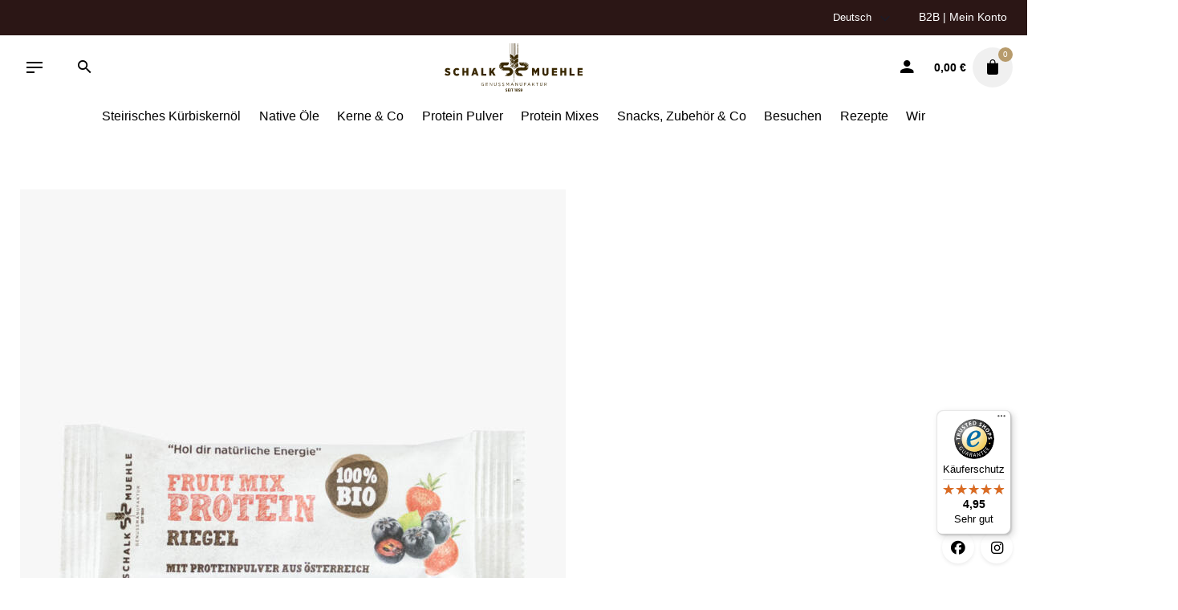

--- FILE ---
content_type: text/html; charset=UTF-8
request_url: https://www.schalk-muehle.at/?attachment_id=1019127
body_size: 16361
content:
<!DOCTYPE html><html lang="de-DE"><head><meta charset="UTF-8"><meta name="viewport" content="width=device-width, initial-scale=1.0, maximum-scale=1, user-scalable=no"><meta name='robots' content='index, follow, max-image-preview:large, max-snippet:-1, max-video-preview:-1' /><style>img:is([sizes="auto" i], [sizes^="auto," i]) { contain-intrinsic-size: 3000px 1500px }</style><title>Website_Proteinriegel_FruitMix * Schalk Mühle</title><link rel="canonical" href="https://www.schalk-muehle.at/en/" /><meta property="og:locale" content="de_DE" /><meta property="og:type" content="article" /><meta property="og:title" content="Website_Proteinriegel_FruitMix * Schalk Mühle" /><meta property="og:url" content="https://www.schalk-muehle.at/" /><meta property="og:site_name" content="Schalk Mühle" /><meta property="article:modified_time" content="2024-03-29T07:55:05+00:00" /><meta property="og:image" content="https://www.schalk-muehle.at" /><meta property="og:image:width" content="1063" /><meta property="og:image:height" content="1250" /><meta property="og:image:type" content="image/jpeg" /><meta name="twitter:card" content="summary_large_image" /> <script type="application/ld+json" class="yoast-schema-graph">{"@context":"https://schema.org","@graph":[{"@type":"WebPage","@id":"https://www.schalk-muehle.at/","url":"https://www.schalk-muehle.at/","name":"Website_Proteinriegel_FruitMix * Schalk Mühle","isPartOf":{"@id":"https://www.schalk-muehle.at/#website"},"primaryImageOfPage":{"@id":"https://www.schalk-muehle.at/#primaryimage"},"image":{"@id":"https://www.schalk-muehle.at/#primaryimage"},"thumbnailUrl":"https://www.schalk-muehle.at/wp-content/uploads/Website_Proteinriegel_FruitMix.jpg","datePublished":"2021-02-02T06:47:31+00:00","dateModified":"2024-03-29T07:55:05+00:00","breadcrumb":{"@id":"https://www.schalk-muehle.at/#breadcrumb"},"inLanguage":"de","potentialAction":[{"@type":"ReadAction","target":["https://www.schalk-muehle.at/"]}]},{"@type":"ImageObject","inLanguage":"de","@id":"https://www.schalk-muehle.at/#primaryimage","url":"https://www.schalk-muehle.at/wp-content/uploads/Website_Proteinriegel_FruitMix.jpg","contentUrl":"https://www.schalk-muehle.at/wp-content/uploads/Website_Proteinriegel_FruitMix.jpg","width":1063,"height":1250,"caption":"Fruit Mix Protein Riegel"},{"@type":"BreadcrumbList","@id":"https://www.schalk-muehle.at/#breadcrumb","itemListElement":[{"@type":"ListItem","position":1,"name":"Startseite","item":"https://www.schalk-muehle.at/"},{"@type":"ListItem","position":2,"name":"Organic Beluga Lentils","item":"https://www.schalk-muehle.at/shop/organic-beluga-lentils/"},{"@type":"ListItem","position":3,"name":"Website_Proteinriegel_FruitMix"}]},{"@type":"WebSite","@id":"https://www.schalk-muehle.at/#website","url":"https://www.schalk-muehle.at/","name":"Schalk Mühle","description":"","publisher":{"@id":"https://www.schalk-muehle.at/#organization"},"potentialAction":[{"@type":"SearchAction","target":{"@type":"EntryPoint","urlTemplate":"https://www.schalk-muehle.at/?s={search_term_string}"},"query-input":{"@type":"PropertyValueSpecification","valueRequired":true,"valueName":"search_term_string"}}],"inLanguage":"de"},{"@type":"Organization","@id":"https://www.schalk-muehle.at/#organization","name":"Schalk Mühle","url":"https://www.schalk-muehle.at/","logo":{"@type":"ImageObject","inLanguage":"de","@id":"https://www.schalk-muehle.at/#/schema/logo/image/","url":"https://www.schalk-muehle.at/wp-content/uploads/Schalk-Muehle-Logo.png","contentUrl":"https://www.schalk-muehle.at/wp-content/uploads/Schalk-Muehle-Logo.png","width":266,"height":93,"caption":"Schalk Mühle"},"image":{"@id":"https://www.schalk-muehle.at/#/schema/logo/image/"}}]}</script> <link rel='dns-prefetch' href='//widgets.trustedshops.com' /><link rel='dns-prefetch' href='//www.googletagmanager.com' /><link rel='dns-prefetch' href='//use.fontawesome.com' /><link rel="alternate" type="application/rss+xml" title="Schalk Mühle &raquo; Feed" href="https://www.schalk-muehle.at/feed/" /><link rel="alternate" type="application/rss+xml" title="Schalk Mühle &raquo; Kommentar-Feed" href="https://www.schalk-muehle.at/comments/feed/" /><link rel="alternate" type="application/rss+xml" title="Schalk Mühle &raquo; Website_Proteinriegel_FruitMix-Kommentar-Feed" href="https://www.schalk-muehle.at/?attachment_id=1019127/feed/" /><link data-optimized="2" rel="stylesheet" href="https://www.schalk-muehle.at/wp-content/litespeed/css/ecf7b8c331d0d691dbb474c37657c0e9.css?ver=13f7a" /><style id='wp-emoji-styles-inline-css' type='text/css'>img.wp-smiley, img.emoji {
		display: inline !important;
		border: none !important;
		box-shadow: none !important;
		height: 1em !important;
		width: 1em !important;
		margin: 0 0.07em !important;
		vertical-align: -0.1em !important;
		background: none !important;
		padding: 0 !important;
	}</style><style id='wp-block-library-theme-inline-css' type='text/css'>.wp-block-audio :where(figcaption){color:#555;font-size:13px;text-align:center}.is-dark-theme .wp-block-audio :where(figcaption){color:#ffffffa6}.wp-block-audio{margin:0 0 1em}.wp-block-code{border:1px solid #ccc;border-radius:4px;font-family:Menlo,Consolas,monaco,monospace;padding:.8em 1em}.wp-block-embed :where(figcaption){color:#555;font-size:13px;text-align:center}.is-dark-theme .wp-block-embed :where(figcaption){color:#ffffffa6}.wp-block-embed{margin:0 0 1em}.blocks-gallery-caption{color:#555;font-size:13px;text-align:center}.is-dark-theme .blocks-gallery-caption{color:#ffffffa6}:root :where(.wp-block-image figcaption){color:#555;font-size:13px;text-align:center}.is-dark-theme :root :where(.wp-block-image figcaption){color:#ffffffa6}.wp-block-image{margin:0 0 1em}.wp-block-pullquote{border-bottom:4px solid;border-top:4px solid;color:currentColor;margin-bottom:1.75em}.wp-block-pullquote cite,.wp-block-pullquote footer,.wp-block-pullquote__citation{color:currentColor;font-size:.8125em;font-style:normal;text-transform:uppercase}.wp-block-quote{border-left:.25em solid;margin:0 0 1.75em;padding-left:1em}.wp-block-quote cite,.wp-block-quote footer{color:currentColor;font-size:.8125em;font-style:normal;position:relative}.wp-block-quote:where(.has-text-align-right){border-left:none;border-right:.25em solid;padding-left:0;padding-right:1em}.wp-block-quote:where(.has-text-align-center){border:none;padding-left:0}.wp-block-quote.is-large,.wp-block-quote.is-style-large,.wp-block-quote:where(.is-style-plain){border:none}.wp-block-search .wp-block-search__label{font-weight:700}.wp-block-search__button{border:1px solid #ccc;padding:.375em .625em}:where(.wp-block-group.has-background){padding:1.25em 2.375em}.wp-block-separator.has-css-opacity{opacity:.4}.wp-block-separator{border:none;border-bottom:2px solid;margin-left:auto;margin-right:auto}.wp-block-separator.has-alpha-channel-opacity{opacity:1}.wp-block-separator:not(.is-style-wide):not(.is-style-dots){width:100px}.wp-block-separator.has-background:not(.is-style-dots){border-bottom:none;height:1px}.wp-block-separator.has-background:not(.is-style-wide):not(.is-style-dots){height:2px}.wp-block-table{margin:0 0 1em}.wp-block-table td,.wp-block-table th{word-break:normal}.wp-block-table :where(figcaption){color:#555;font-size:13px;text-align:center}.is-dark-theme .wp-block-table :where(figcaption){color:#ffffffa6}.wp-block-video :where(figcaption){color:#555;font-size:13px;text-align:center}.is-dark-theme .wp-block-video :where(figcaption){color:#ffffffa6}.wp-block-video{margin:0 0 1em}:root :where(.wp-block-template-part.has-background){margin-bottom:0;margin-top:0;padding:1.25em 2.375em}</style><style id='classic-theme-styles-inline-css' type='text/css'>/*! This file is auto-generated */
.wp-block-button__link{color:#fff;background-color:#32373c;border-radius:9999px;box-shadow:none;text-decoration:none;padding:calc(.667em + 2px) calc(1.333em + 2px);font-size:1.125em}.wp-block-file__button{background:#32373c;color:#fff;text-decoration:none}</style><style id='pdfemb-pdf-embedder-viewer-style-inline-css' type='text/css'>.wp-block-pdfemb-pdf-embedder-viewer{max-width:none}</style><style id='font-awesome-svg-styles-default-inline-css' type='text/css'>.svg-inline--fa {
  display: inline-block;
  height: 1em;
  overflow: visible;
  vertical-align: -.125em;
}</style><style id='font-awesome-svg-styles-inline-css' type='text/css'>.wp-block-font-awesome-icon svg::before,
   .wp-rich-text-font-awesome-icon svg::before {content: unset;}</style><style id='global-styles-inline-css' type='text/css'>:root{--wp--preset--aspect-ratio--square: 1;--wp--preset--aspect-ratio--4-3: 4/3;--wp--preset--aspect-ratio--3-4: 3/4;--wp--preset--aspect-ratio--3-2: 3/2;--wp--preset--aspect-ratio--2-3: 2/3;--wp--preset--aspect-ratio--16-9: 16/9;--wp--preset--aspect-ratio--9-16: 9/16;--wp--preset--color--black: #000000;--wp--preset--color--cyan-bluish-gray: #abb8c3;--wp--preset--color--white: #ffffff;--wp--preset--color--pale-pink: #f78da7;--wp--preset--color--vivid-red: #cf2e2e;--wp--preset--color--luminous-vivid-orange: #ff6900;--wp--preset--color--luminous-vivid-amber: #fcb900;--wp--preset--color--light-green-cyan: #7bdcb5;--wp--preset--color--vivid-green-cyan: #00d084;--wp--preset--color--pale-cyan-blue: #8ed1fc;--wp--preset--color--vivid-cyan-blue: #0693e3;--wp--preset--color--vivid-purple: #9b51e0;--wp--preset--color--brand-color: #b79b6c;--wp--preset--color--beige-dark: #A1824F;--wp--preset--color--dark-strong: #24262B;--wp--preset--color--dark-light: #32353C;--wp--preset--color--grey-strong: #838998;--wp--preset--gradient--vivid-cyan-blue-to-vivid-purple: linear-gradient(135deg,rgba(6,147,227,1) 0%,rgb(155,81,224) 100%);--wp--preset--gradient--light-green-cyan-to-vivid-green-cyan: linear-gradient(135deg,rgb(122,220,180) 0%,rgb(0,208,130) 100%);--wp--preset--gradient--luminous-vivid-amber-to-luminous-vivid-orange: linear-gradient(135deg,rgba(252,185,0,1) 0%,rgba(255,105,0,1) 100%);--wp--preset--gradient--luminous-vivid-orange-to-vivid-red: linear-gradient(135deg,rgba(255,105,0,1) 0%,rgb(207,46,46) 100%);--wp--preset--gradient--very-light-gray-to-cyan-bluish-gray: linear-gradient(135deg,rgb(238,238,238) 0%,rgb(169,184,195) 100%);--wp--preset--gradient--cool-to-warm-spectrum: linear-gradient(135deg,rgb(74,234,220) 0%,rgb(151,120,209) 20%,rgb(207,42,186) 40%,rgb(238,44,130) 60%,rgb(251,105,98) 80%,rgb(254,248,76) 100%);--wp--preset--gradient--blush-light-purple: linear-gradient(135deg,rgb(255,206,236) 0%,rgb(152,150,240) 100%);--wp--preset--gradient--blush-bordeaux: linear-gradient(135deg,rgb(254,205,165) 0%,rgb(254,45,45) 50%,rgb(107,0,62) 100%);--wp--preset--gradient--luminous-dusk: linear-gradient(135deg,rgb(255,203,112) 0%,rgb(199,81,192) 50%,rgb(65,88,208) 100%);--wp--preset--gradient--pale-ocean: linear-gradient(135deg,rgb(255,245,203) 0%,rgb(182,227,212) 50%,rgb(51,167,181) 100%);--wp--preset--gradient--electric-grass: linear-gradient(135deg,rgb(202,248,128) 0%,rgb(113,206,126) 100%);--wp--preset--gradient--midnight: linear-gradient(135deg,rgb(2,3,129) 0%,rgb(40,116,252) 100%);--wp--preset--font-size--small: 14px;--wp--preset--font-size--medium: 20px;--wp--preset--font-size--large: 17px;--wp--preset--font-size--x-large: 42px;--wp--preset--font-size--extra-small: 13px;--wp--preset--font-size--normal: 15px;--wp--preset--font-size--larger: 20px;--wp--preset--spacing--20: 0.44rem;--wp--preset--spacing--30: 0.67rem;--wp--preset--spacing--40: 1rem;--wp--preset--spacing--50: 1.5rem;--wp--preset--spacing--60: 2.25rem;--wp--preset--spacing--70: 3.38rem;--wp--preset--spacing--80: 5.06rem;--wp--preset--shadow--natural: 6px 6px 9px rgba(0, 0, 0, 0.2);--wp--preset--shadow--deep: 12px 12px 50px rgba(0, 0, 0, 0.4);--wp--preset--shadow--sharp: 6px 6px 0px rgba(0, 0, 0, 0.2);--wp--preset--shadow--outlined: 6px 6px 0px -3px rgba(255, 255, 255, 1), 6px 6px rgba(0, 0, 0, 1);--wp--preset--shadow--crisp: 6px 6px 0px rgba(0, 0, 0, 1);}:where(.is-layout-flex){gap: 0.5em;}:where(.is-layout-grid){gap: 0.5em;}body .is-layout-flex{display: flex;}.is-layout-flex{flex-wrap: wrap;align-items: center;}.is-layout-flex > :is(*, div){margin: 0;}body .is-layout-grid{display: grid;}.is-layout-grid > :is(*, div){margin: 0;}:where(.wp-block-columns.is-layout-flex){gap: 2em;}:where(.wp-block-columns.is-layout-grid){gap: 2em;}:where(.wp-block-post-template.is-layout-flex){gap: 1.25em;}:where(.wp-block-post-template.is-layout-grid){gap: 1.25em;}.has-black-color{color: var(--wp--preset--color--black) !important;}.has-cyan-bluish-gray-color{color: var(--wp--preset--color--cyan-bluish-gray) !important;}.has-white-color{color: var(--wp--preset--color--white) !important;}.has-pale-pink-color{color: var(--wp--preset--color--pale-pink) !important;}.has-vivid-red-color{color: var(--wp--preset--color--vivid-red) !important;}.has-luminous-vivid-orange-color{color: var(--wp--preset--color--luminous-vivid-orange) !important;}.has-luminous-vivid-amber-color{color: var(--wp--preset--color--luminous-vivid-amber) !important;}.has-light-green-cyan-color{color: var(--wp--preset--color--light-green-cyan) !important;}.has-vivid-green-cyan-color{color: var(--wp--preset--color--vivid-green-cyan) !important;}.has-pale-cyan-blue-color{color: var(--wp--preset--color--pale-cyan-blue) !important;}.has-vivid-cyan-blue-color{color: var(--wp--preset--color--vivid-cyan-blue) !important;}.has-vivid-purple-color{color: var(--wp--preset--color--vivid-purple) !important;}.has-black-background-color{background-color: var(--wp--preset--color--black) !important;}.has-cyan-bluish-gray-background-color{background-color: var(--wp--preset--color--cyan-bluish-gray) !important;}.has-white-background-color{background-color: var(--wp--preset--color--white) !important;}.has-pale-pink-background-color{background-color: var(--wp--preset--color--pale-pink) !important;}.has-vivid-red-background-color{background-color: var(--wp--preset--color--vivid-red) !important;}.has-luminous-vivid-orange-background-color{background-color: var(--wp--preset--color--luminous-vivid-orange) !important;}.has-luminous-vivid-amber-background-color{background-color: var(--wp--preset--color--luminous-vivid-amber) !important;}.has-light-green-cyan-background-color{background-color: var(--wp--preset--color--light-green-cyan) !important;}.has-vivid-green-cyan-background-color{background-color: var(--wp--preset--color--vivid-green-cyan) !important;}.has-pale-cyan-blue-background-color{background-color: var(--wp--preset--color--pale-cyan-blue) !important;}.has-vivid-cyan-blue-background-color{background-color: var(--wp--preset--color--vivid-cyan-blue) !important;}.has-vivid-purple-background-color{background-color: var(--wp--preset--color--vivid-purple) !important;}.has-black-border-color{border-color: var(--wp--preset--color--black) !important;}.has-cyan-bluish-gray-border-color{border-color: var(--wp--preset--color--cyan-bluish-gray) !important;}.has-white-border-color{border-color: var(--wp--preset--color--white) !important;}.has-pale-pink-border-color{border-color: var(--wp--preset--color--pale-pink) !important;}.has-vivid-red-border-color{border-color: var(--wp--preset--color--vivid-red) !important;}.has-luminous-vivid-orange-border-color{border-color: var(--wp--preset--color--luminous-vivid-orange) !important;}.has-luminous-vivid-amber-border-color{border-color: var(--wp--preset--color--luminous-vivid-amber) !important;}.has-light-green-cyan-border-color{border-color: var(--wp--preset--color--light-green-cyan) !important;}.has-vivid-green-cyan-border-color{border-color: var(--wp--preset--color--vivid-green-cyan) !important;}.has-pale-cyan-blue-border-color{border-color: var(--wp--preset--color--pale-cyan-blue) !important;}.has-vivid-cyan-blue-border-color{border-color: var(--wp--preset--color--vivid-cyan-blue) !important;}.has-vivid-purple-border-color{border-color: var(--wp--preset--color--vivid-purple) !important;}.has-vivid-cyan-blue-to-vivid-purple-gradient-background{background: var(--wp--preset--gradient--vivid-cyan-blue-to-vivid-purple) !important;}.has-light-green-cyan-to-vivid-green-cyan-gradient-background{background: var(--wp--preset--gradient--light-green-cyan-to-vivid-green-cyan) !important;}.has-luminous-vivid-amber-to-luminous-vivid-orange-gradient-background{background: var(--wp--preset--gradient--luminous-vivid-amber-to-luminous-vivid-orange) !important;}.has-luminous-vivid-orange-to-vivid-red-gradient-background{background: var(--wp--preset--gradient--luminous-vivid-orange-to-vivid-red) !important;}.has-very-light-gray-to-cyan-bluish-gray-gradient-background{background: var(--wp--preset--gradient--very-light-gray-to-cyan-bluish-gray) !important;}.has-cool-to-warm-spectrum-gradient-background{background: var(--wp--preset--gradient--cool-to-warm-spectrum) !important;}.has-blush-light-purple-gradient-background{background: var(--wp--preset--gradient--blush-light-purple) !important;}.has-blush-bordeaux-gradient-background{background: var(--wp--preset--gradient--blush-bordeaux) !important;}.has-luminous-dusk-gradient-background{background: var(--wp--preset--gradient--luminous-dusk) !important;}.has-pale-ocean-gradient-background{background: var(--wp--preset--gradient--pale-ocean) !important;}.has-electric-grass-gradient-background{background: var(--wp--preset--gradient--electric-grass) !important;}.has-midnight-gradient-background{background: var(--wp--preset--gradient--midnight) !important;}.has-small-font-size{font-size: var(--wp--preset--font-size--small) !important;}.has-medium-font-size{font-size: var(--wp--preset--font-size--medium) !important;}.has-large-font-size{font-size: var(--wp--preset--font-size--large) !important;}.has-x-large-font-size{font-size: var(--wp--preset--font-size--x-large) !important;}
:where(.wp-block-post-template.is-layout-flex){gap: 1.25em;}:where(.wp-block-post-template.is-layout-grid){gap: 1.25em;}
:where(.wp-block-columns.is-layout-flex){gap: 2em;}:where(.wp-block-columns.is-layout-grid){gap: 2em;}
:root :where(.wp-block-pullquote){font-size: 1.5em;line-height: 1.6;}</style><style id='contact-form-7-inline-css' type='text/css'>.wpcf7 .wpcf7-recaptcha iframe {margin-bottom: 0;}.wpcf7 .wpcf7-recaptcha[data-align="center"] > div {margin: 0 auto;}.wpcf7 .wpcf7-recaptcha[data-align="right"] > div {margin: 0 0 0 auto;}</style><style id='woocommerce-inline-inline-css' type='text/css'>.woocommerce form .form-row .required { visibility: visible; }</style><style id='wpa-style-inline-css' type='text/css'>:root { --admin-bar-top : 7px; }</style><style id='wpml-legacy-horizontal-list-0-inline-css' type='text/css'>.wpml-ls-statics-footer{background-color:#ffffff;}.wpml-ls-statics-footer, .wpml-ls-statics-footer .wpml-ls-sub-menu, .wpml-ls-statics-footer a {border-color:#cdcdcd;}.wpml-ls-statics-footer a, .wpml-ls-statics-footer .wpml-ls-sub-menu a, .wpml-ls-statics-footer .wpml-ls-sub-menu a:link, .wpml-ls-statics-footer li:not(.wpml-ls-current-language) .wpml-ls-link, .wpml-ls-statics-footer li:not(.wpml-ls-current-language) .wpml-ls-link:link {color:#444444;background-color:#ffffff;}.wpml-ls-statics-footer .wpml-ls-sub-menu a:hover,.wpml-ls-statics-footer .wpml-ls-sub-menu a:focus, .wpml-ls-statics-footer .wpml-ls-sub-menu a:link:hover, .wpml-ls-statics-footer .wpml-ls-sub-menu a:link:focus {color:#000000;background-color:#eeeeee;}.wpml-ls-statics-footer .wpml-ls-current-language > a {color:#444444;background-color:#ffffff;}.wpml-ls-statics-footer .wpml-ls-current-language:hover>a, .wpml-ls-statics-footer .wpml-ls-current-language>a:focus {color:#000000;background-color:#eeeeee;}</style><style id='wpml-menu-item-0-inline-css' type='text/css'>.wpml-ls-slot-12, .wpml-ls-slot-12 a, .wpml-ls-slot-12 a:visited{background-color:#494949;}.wpml-ls-slot-12.wpml-ls-current-language, .wpml-ls-slot-12.wpml-ls-current-language a, .wpml-ls-slot-12.wpml-ls-current-language a:visited{color:#ffffff;background-color:#494949;}.wpml-ls-slot-12.wpml-ls-current-language .wpml-ls-slot-12, .wpml-ls-slot-12.wpml-ls-current-language .wpml-ls-slot-12 a, .wpml-ls-slot-12.wpml-ls-current-language .wpml-ls-slot-12 a:visited{background-color:#494949;}</style><style id='stockie-style-inline-css' type='text/css'>.subheader {background-color:#2b1615;}.subheader .subheader-contacts .icon, .subheader a:not(.dd-option), .subheader, .subheader .social-bar li a{color:#ffffff;}.site-header{border:none;}.site-header.header-fixed{border:none;}.header-title .back-link .btn:not(:hover){}.header-title::after{background-color:transparent;}body .site-content{background-size:auto;background-position:center center;background-repeat: repeat;}footer.site-footer{background-size:cover;}.site-footer .widget,.site-footer .widget p,.site-footer .widget .subtitle,.site-footer .widget a,.site-footer .widget .widget-title, .site-footer .widget a:hover, .site-footer .widget h3 a, .site-footer .widget h4 a,.site-footer .widgets .socialbar a.social.outline span,.site-footer .widget_recent_comments .comment-author-link,.site-footer .widget_stockie_widget_subscribe button.btn,.site-footer .widgets select,.site-footer .widget_tag_cloud .tagcloud a,.site-footer .widget_tag_cloud .tagcloud a:hover{}.site-footer .widget .widget-title{}.site-footer .widgets .socialbar a.social.outline,.site-footer .widgets select,.site-footer .widget_tag_cloud .tagcloud a,.site-footer .widget_tag_cloud .tagcloud a:hover{}.site-footer .widgets .socialbar a.social.outline:hover{} :root{--clb-color-primary:#b79b6c;}@media screen and (min-width: 1025px){.site-header .header-wrap, .header-cap{height:110px;}}@media screen and (min-width: 769px) and (max-width: 1024px){.site-header .header-wrap, .header-cap{height:90px;}}@media screen and (max-width: 768px){.site-header .header-wrap, .header-cap{height:65px;}}</style><link rel='stylesheet' id='font-awesome-official-css' href='https://use.fontawesome.com/releases/v6.5.1/css/all.css' type='text/css' media='all' integrity="sha384-t1nt8BQoYMLFN5p42tRAtuAAFQaCQODekUVeKKZrEnEyp4H2R0RHFz0KWpmj7i8g" crossorigin="anonymous" /><style id='woocommerce-gzd-layout-inline-css' type='text/css'>.woocommerce-checkout .shop_table { background-color: #eeeeee; } .product p.deposit-packaging-type { font-size: 1.25em !important; } p.woocommerce-shipping-destination { display: none; }
                .wc-gzd-nutri-score-value-a {
                    background: url(https://www.schalk-muehle.at/wp-content/plugins/woocommerce-germanized/assets/images/nutri-score-a.svg) no-repeat;
                }
                .wc-gzd-nutri-score-value-b {
                    background: url(https://www.schalk-muehle.at/wp-content/plugins/woocommerce-germanized/assets/images/nutri-score-b.svg) no-repeat;
                }
                .wc-gzd-nutri-score-value-c {
                    background: url(https://www.schalk-muehle.at/wp-content/plugins/woocommerce-germanized/assets/images/nutri-score-c.svg) no-repeat;
                }
                .wc-gzd-nutri-score-value-d {
                    background: url(https://www.schalk-muehle.at/wp-content/plugins/woocommerce-germanized/assets/images/nutri-score-d.svg) no-repeat;
                }
                .wc-gzd-nutri-score-value-e {
                    background: url(https://www.schalk-muehle.at/wp-content/plugins/woocommerce-germanized/assets/images/nutri-score-e.svg) no-repeat;
                }</style><link rel='stylesheet' id='font-awesome-official-v4shim-css' href='https://use.fontawesome.com/releases/v6.5.1/css/v4-shims.css' type='text/css' media='all' integrity="sha384-5Jfdy0XO8+vjCRofsSnGmxGSYjLfsjjTOABKxVr8BkfvlaAm14bIJc7Jcjfq/xQI" crossorigin="anonymous" /> <script type="text/javascript" src="https://www.schalk-muehle.at/wp-includes/js/jquery/jquery.min.js?ver=3.7.1" id="jquery-core-js"></script>  <script type="text/javascript" src="https://www.googletagmanager.com/gtag/js?id=GT-5NTTDC3" id="google_gtagjs-js" async></script> <script type="text/javascript" id="google_gtagjs-js-after">/*  */
window.dataLayer = window.dataLayer || [];function gtag(){dataLayer.push(arguments);}
gtag("set","linker",{"domains":["www.schalk-muehle.at"]});
gtag("js", new Date());
gtag("set", "developer_id.dZTNiMT", true);
gtag("config", "GT-5NTTDC3");
gtag("config", "AW-999136915");
 window._googlesitekit = window._googlesitekit || {}; window._googlesitekit.throttledEvents = []; window._googlesitekit.gtagEvent = (name, data) => { var key = JSON.stringify( { name, data } ); if ( !! window._googlesitekit.throttledEvents[ key ] ) { return; } window._googlesitekit.throttledEvents[ key ] = true; setTimeout( () => { delete window._googlesitekit.throttledEvents[ key ]; }, 5 ); gtag( "event", name, { ...data, event_source: "site-kit" } ); }; 
/*  */</script>  <script></script><link rel="EditURI" type="application/rsd+xml" title="RSD" href="https://www.schalk-muehle.at/xmlrpc.php?rsd" /><link rel='shortlink' href='https://www.schalk-muehle.at/?p=1019127' /><link rel="alternate" title="oEmbed (JSON)" type="application/json+oembed" href="https://www.schalk-muehle.at/wp-json/oembed/1.0/embed?url=https%3A%2F%2Fwww.schalk-muehle.at%2F%3Fattachment_id%3D1019127" /><link rel="alternate" title="oEmbed (XML)" type="text/xml+oembed" href="https://www.schalk-muehle.at/wp-json/oembed/1.0/embed?url=https%3A%2F%2Fwww.schalk-muehle.at%2F%3Fattachment_id%3D1019127&#038;format=xml" /><meta name="generator" content="WPML ver:4.7.6 stt:1,3;" /><meta name="generator" content="Site Kit by Google 1.156.0" /> <script async src="https://www.googletagmanager.com/gtag/js?id=AW-999136915"></script> <script>window.dataLayer = window.dataLayer || [];
            function gtag(){dataLayer.push(arguments)};
            gtag('js', new Date());

            gtag('config', 'AW-999136915');</script> 
<noscript><style>.woocommerce-product-gallery{ opacity: 1 !important; }</style></noscript><meta name="google-adsense-platform-account" content="ca-host-pub-2644536267352236"><meta name="google-adsense-platform-domain" content="sitekit.withgoogle.com"><meta name="generator" content="Powered by WPBakery Page Builder - drag and drop page builder for WordPress."/><meta name="generator" content="Powered by Slider Revolution 6.6.20 - responsive, Mobile-Friendly Slider Plugin for WordPress with comfortable drag and drop interface." /><link rel="icon" href="https://www.schalk-muehle.at/wp-content/uploads/cropped-Schalk-Muehle-Icon-100x100.png" sizes="32x32" /><link rel="icon" href="https://www.schalk-muehle.at/wp-content/uploads/cropped-Schalk-Muehle-Icon-200x200.png" sizes="192x192" /><link rel="apple-touch-icon" href="https://www.schalk-muehle.at/wp-content/uploads/cropped-Schalk-Muehle-Icon-200x200.png" /><meta name="msapplication-TileImage" content="https://www.schalk-muehle.at/wp-content/uploads/cropped-Schalk-Muehle-Icon-500x500.png" /><noscript><style>.wpb_animate_when_almost_visible { opacity: 1; }</style></noscript><meta name="google-site-verification" content="-0wUF5AXJ5EOElM0BK7pTaq-IosHs0_t6b-fP7C2-x8" /><meta name="p:domain_verify" content="74d260f91f14251f849a2fce22658deb"/></head><body class="attachment wp-singular attachment-template-default single single-attachment postid-1019127 attachmentid-1019127 attachment-jpeg wp-embed-responsive wp-theme-stockie wp-child-theme-schalkmuehle theme-stockie woocommerce-no-js group-blog stockie-theme-1-0-0 stockie-with-header-3 wpb-js-composer js-comp-ver-7.4 vc_responsive"><div class="page-preloader hide" id="page-preloader"><div class="sk-fading-circle sk-preloader"><div class="sk-circle1 sk-circle"></div><div class="sk-circle2 sk-circle"></div><div class="sk-circle3 sk-circle"></div><div class="sk-circle4 sk-circle"></div><div class="sk-circle5 sk-circle"></div><div class="sk-circle6 sk-circle"></div><div class="sk-circle7 sk-circle"></div><div class="sk-circle8 sk-circle"></div><div class="sk-circle9 sk-circle"></div><div class="sk-circle10 sk-circle"></div><div class="sk-circle11 sk-circle"></div><div class="sk-circle12 sk-circle"></div></div></div>
<a class="scroll-top " id="page-scroll-top"><div class="scroll-top-inner btn-round">
<span class="scroll-top-inner-tag font-titles">Nach oben</span>
<i class="ion ion-ios-arrow-up"></i></div>
</a><div class="social-bar"><div class="socialbar small">
<a target="_blank" href="https://facebook.com/schalkmuehle/" class="facebook brand-color-hover -undash" aria-label="facebook"><i class="icon icon fa-brands fa-facebook"></i></a>					<a target="_blank" href="https://instagram.com/schalkmuehle/" class="instagram brand-color-hover -undash" aria-label="instagram"><i class="icon fa-brands fa-instagram"></i></a></div></div><div id="page" class="site">
<a class="skip-link screen-reader-text" href="#main">Skip to content</a><div class="subheader fixed"><div class="content"><div class="page-container full"><ul class="left"><li></li></ul><ul class="right"><li><span class="select-holder -small">
<img class="lang-dropdown-flag" src="https://www.schalk-muehle.at/wp-content/uploads/flags/at.png" alt="de" class="icon">			<select class="lang-dropdown -small -flat -hide-search"><option class="active" selected="selected" value="https://www.schalk-muehle.at/?attachment_id=1019126"><img src="https://www.schalk-muehle.at/wp-content/uploads/flags/at.png" alt="de">Deutsch</option><option value="https://www.schalk-muehle.at/en/?attachment_id=1019127"><img src="https://www.schalk-muehle.at/wp-content/plugins/sitepress-multilingual-cms/res/flags/en.png" alt="en">English</option>			</select>
</span></li><li><a href="/wholesaler/">B2B</a>  | <a href="/mein-konto/">Mein Konto</a></li></ul></div></div></div><header id="masthead" class="site-header dark-text header-3 subheader_included both_type"
data-header-fixed="true"         data-fixed-initial-offset="150"><div class="header-wrap"><div class="top-part"><ul class="menu-other text-left left-part"><div class="hamburger-menu" id="hamburger-fullscreen-menu">
<a href="#" class="hamburger btn-round-inner -filled -undash" aria-controls="site-navigation" aria-expanded="false" aria-label="Hamburger">
<span class="hamburger_line_1"></span>
<span class="hamburger_line_2"></span>
<span class="hamburger_line_3"></span>
</a></div><div class="hamburger-menu" id="hamburger-menu">
<a href="#" class="hamburger btn-round-inner -filled -undash" aria-controls="site-navigation" aria-expanded="false" aria-label="Hamburger">
<span class="hamburger_line_1"></span>
<span class="hamburger_line_2"></span>
<span class="hamburger_line_3"></span>
</a></div><li></li><li class="search">
<a class="-undash" href="#" data-nav-search="true">
<i class="btn-round-inner ion ion-android-search"></i>
</a></li></ul><div class="site-branding "><div class="site-title">
<a class="-undash" href="https://www.schalk-muehle.at/" rel="home"><div class="logo with-mobile">
<img src="https://www.schalk-muehle.at/wp-content/uploads/Logo-Schalk-Muehle-01.svg"  class="svg-logo" alt="Schalk Mühle"></div><div class="fixed-logo">
<img src="https://www.schalk-muehle.at/wp-content/uploads/Logo-Schalk-Muehle-01.svg"  class="svg-logo" alt="Schalk Mühle"></div><div class="mobile-logo">
<img src="https://www.schalk-muehle.at/wp-content/uploads/aehre.svg" class=" svg-logo alt="Schalk Mühle"></div><div class="fixed-mobile-logo">
<img src="https://www.schalk-muehle.at/wp-content/uploads/aehre.svg" class=" svg-logo" alt="Schalk Mühle"></div><div class="for-onepage">
<span class="dark hidden">
<img src="https://www.schalk-muehle.at/wp-content/uploads/Logo-Schalk-Muehle-01.svg"  class="svg-logo" alt="Schalk Mühle">
</span>
<span class="light hidden">
<img src="https://www.schalk-muehle.at/wp-content/uploads/Logo-Schalk-Muehle.svg"  class="svg-logo" alt="Schalk Mühle">
</span></div>
</a></div></div><ul class="menu-other right-part text-right"><li>
<a class="user" href="https://www.schalk-muehle.at/mein-konto-2/" aria-label="My account">
<i class="btn-round-inner ion ion-android-person"></i>
</a></li><li class="header-cart">
<span class="cart-total">
<a class="cart-customlocation -unlink" href="https://www.schalk-muehle.at/warenkorb-2/"><span class="woocommerce-Price-amount amount"><bdi>0,00&nbsp;<span class="woocommerce-Price-currencySymbol">&euro;</span></bdi></span></a>
</span>
<a href="#" class="cart">
<span class="icon btn-round-inner -filled">
<svg version="1.1"  xmlns="http://www.w3.org/2000/svg" xmlns:xlink="http://www.w3.org/1999/xlink" x="0px" y="0px" viewBox="0 0 12 16" xml:space="preserve">
<path class="st0" d="M9,4V3c0-1.7-1.3-3-3-3S3,1.3,3,3v1H0v10c0,1.1,0.9,2,2,2h8c1.1,0,2-0.9,2-2V4H9z M4,3c0-1.1,0.9-2,2-2
s2,0.9,2,2v1H4V3z"/>
</svg>
<span class="cart-count">0</span>
</span>
</a><div class="submenu_cart cart "><div class="cart_header"><div class="cart_heading"><h6 class="cart_heading_title">Warenkorb ansehen</h6></div><div class="close-bar-btn btn-round" tabindex="0" data-js="close-cart" id="close_cart">
<i class="ion ion-android-close"></i></div></div><div class="widget_shopping_cart_content"><div class="empt-container"><div class="empt-container-image">
<svg class="image-shape-icon" version="1.1"  xmlns="http://www.w3.org/2000/svg" xmlns:xlink="http://www.w3.org/1999/xlink" x="0px" y="0px" viewBox="0 0 12 16" xml:space="preserve">
<path class="st0" d="M9,4V3c0-1.7-1.3-3-3-3S3,1.3,3,3v1H0v10c0,1.1,0.9,2,2,2h8c1.1,0,2-0.9,2-2V4H9z M4,3c0-1.1,0.9-2,2-2
s2,0.9,2,2v1H4V3z"/>
</svg></div><h3 class="heading-md empt-container-headline">
Warenkorb ist leer</h3><p class="empt-container-details">
Sieh dir alle verfügbaren Produkte an und kaufen einige im Shop</p><div class="empt-container-cta">
<a class="btn" href="https://www.schalk-muehle.at/shop/">
Geh einkaufen <i class="ion ion-right ion-ios-arrow-forward"></i>
</a></div></div></div></div><div class="cart-overlay"></div></li></ul></div><div class="middle-part"></div><div class="bottom-part"><nav id="site-navigation" class="main-nav without-counters"><div class="mbl-overlay"><div class="mbl-overlay-bg"></div><div class="close close-bar"><div class="close-bar-btn btn-round -round-animation" tabindex="0">
<i class="ion ion-android-close"></i></div></div><div class="mbl-overlay-container"><div id="mega-menu-wrap" class="main-nav-container"><ul id="secondary-menu" class="menu"><li id="nav-menu-item-3042-69138cac8d80f" class="mega-menu-item nav-item menu-item-depth-0 has-submenu "><a href="https://www.schalk-muehle.at/bio-steirisches-kuerbiskernoel/" class="menu-link -undash main-menu-link item-title"><span>Steirisches Kürbiskernöl</span><div class="has-submenu-icon"><i class="ion btn-round-inner -small ion-android-add"></i></div></a><div class="sub-nav"><ul class="menu-depth-1 sub-menu sub-nav-group" ><li id="nav-menu-item-7403-69138cac8d867" class="mega-menu-item sub-nav-item menu-item-depth-1 "><a href="https://www.schalk-muehle.at/shop/steirisches-bio-kuerbiskernoel-g-g-a/" class="menu-link -undash sub-menu-link"><span>Steirisches Kürbiskernöl g.g.A.</span></a></li><li id="nav-menu-item-7405-69138cac8d8aa" class="mega-menu-item sub-nav-item menu-item-depth-1 "><a href="https://www.schalk-muehle.at/shop/demeter-bio-steirisches-kuerbiskernoel-g-g-a/" class="menu-link -undash sub-menu-link"><span>Demeter Steirisches Kürbiskernöl g.g.A.</span></a></li></ul></div></li><li id="nav-menu-item-7406-69138cac8d8f8" class="mega-menu-item nav-item menu-item-depth-0 has-submenu "><a href="https://www.schalk-muehle.at/oele/" class="menu-link -undash main-menu-link item-title"><span>Native Öle</span><div class="has-submenu-icon"><i class="ion btn-round-inner -small ion-android-add"></i></div></a><div class="sub-nav"><ul class="menu-depth-1 sub-menu sub-nav-group" ><li id="nav-menu-item-7397-69138cac8d935" class="mega-menu-item sub-nav-item menu-item-depth-1 "><a href="https://www.schalk-muehle.at/shop/bio-kuerbiskernoel-nativ/" class="menu-link -undash sub-menu-link"><span>Kürbiskernöl Nativ</span></a></li><li id="nav-menu-item-7395-69138cac8d96e" class="mega-menu-item sub-nav-item menu-item-depth-1 "><a href="https://www.schalk-muehle.at/shop/bio-disteloel-nativ/" class="menu-link -undash sub-menu-link"><span>Distelöl nativ</span></a></li><li id="nav-menu-item-1026715-69138cac8d9ae" class="mega-menu-item sub-nav-item menu-item-depth-1 "><a href="https://www.schalk-muehle.at/shop/bio-goldleinoel-nativ/" class="menu-link -undash sub-menu-link"><span>Goldleinöl nativ</span></a></li><li id="nav-menu-item-7396-69138cac8d9e6" class="mega-menu-item sub-nav-item menu-item-depth-1 "><a href="https://www.schalk-muehle.at/shop/bio-hanfoel/" class="menu-link -undash sub-menu-link"><span>Hanföl nativ</span></a></li><li id="nav-menu-item-7398-69138cac8da1c" class="mega-menu-item sub-nav-item menu-item-depth-1 "><a href="https://www.schalk-muehle.at/shop/bio-leindotteroel-nativ/" class="menu-link -undash sub-menu-link"><span>Leindotteröl nativ</span></a></li><li id="nav-menu-item-7399-69138cac8da53" class="mega-menu-item sub-nav-item menu-item-depth-1 "><a href="https://www.schalk-muehle.at/shop/bio-leinoel-nativ/" class="menu-link -undash sub-menu-link"><span>Leinöl nativ</span></a></li><li id="nav-menu-item-7735-69138cac8da89" class="mega-menu-item sub-nav-item menu-item-depth-1 "><a href="https://www.schalk-muehle.at/shop/bio-mohnol-nativ/" class="menu-link -undash sub-menu-link"><span>Mohnöl nativ</span></a></li><li id="nav-menu-item-7400-69138cac8dacb" class="mega-menu-item sub-nav-item menu-item-depth-1 "><a href="https://www.schalk-muehle.at/shop/bio-rapsoel-nativ/" class="menu-link -undash sub-menu-link"><span>Rapsöl nativ</span></a></li><li id="nav-menu-item-7473-69138cac8db07" class="mega-menu-item sub-nav-item menu-item-depth-1 "><a href="https://www.schalk-muehle.at/shop/bio-schwarzkuemmel-nativ/" class="menu-link -undash sub-menu-link"><span>Schwarzkümmelöl nativ</span></a></li><li id="nav-menu-item-7401-69138cac8db3e" class="mega-menu-item sub-nav-item menu-item-depth-1 "><a href="https://www.schalk-muehle.at/shop/bio-senfoel-nativ/" class="menu-link -undash sub-menu-link"><span>Senföl nativ</span></a></li><li id="nav-menu-item-7402-69138cac8db74" class="mega-menu-item sub-nav-item menu-item-depth-1 "><a href="https://www.schalk-muehle.at/shop/bio-sonnenblumenoel-nativ/" class="menu-link -undash sub-menu-link"><span>Sonnenblumenöl nativ</span></a></li><li id="nav-menu-item-1032069-69138cac8dbaa" class="mega-menu-item sub-nav-item menu-item-depth-1 "><a href="https://www.schalk-muehle.at/shop/bio-traubenkernoel-nativ/" class="menu-link -undash sub-menu-link"><span>Traubenkernöl Nativ</span></a></li><li id="nav-menu-item-7404-69138cac8dbe5" class="mega-menu-item sub-nav-item menu-item-depth-1 "><a href="https://www.schalk-muehle.at/shop/bio-walnussoel-nativ/" class="menu-link -undash sub-menu-link"><span>Walnussöl nativ</span></a></li><li id="nav-menu-item-1061634-69138cac8dc1d" class="mega-menu-item sub-nav-item menu-item-depth-1 "><a href="https://www.schalk-muehle.at/shop/bio-mariendisteloel-nativ/" class="menu-link -undash sub-menu-link"><span>Mariendistelöl nativ</span></a></li></ul></div></li><li id="nav-menu-item-1019439-69138cac8dc66" class="mega-menu-item nav-item menu-item-depth-0 has-submenu "><a href="https://www.schalk-muehle.at/kerne-saaten-snacks/" class="menu-link -undash main-menu-link item-title"><span>Kerne &#038; Co</span><div class="has-submenu-icon"><i class="ion btn-round-inner -small ion-android-add"></i></div></a><div class="sub-nav"><ul class="menu-depth-1 sub-menu sub-menu-wide sub-nav-group" style="background-position: center center;background-repeat: no-repeat;"><li id="nav-menu-item-10314-69138cac8dca3" class="mega-menu-item sub-nav-item menu-item-depth-1 has-submenu "><a href="https://www.schalk-muehle.at/huelsenfruechte/" class="menu-link -undash sub-menu-link"><span>Bio Hülsenfrüchte</span><div class="has-submenu-icon"><i class="ion btn-round-inner -small ion-android-add"></i></div></a><div class="sub-sub-nav"><ul class="menu-depth-2 sub-sub-menu" ><li id="nav-menu-item-10369-69138cac8dcdd" class="mega-menu-item sub-nav-item menu-item-depth-2 "><a href="https://www.schalk-muehle.at/shop/beluga-linsen/" class="menu-link -undash sub-menu-link"><span>Beluga Linsen</span></a></li><li id="nav-menu-item-1032072-69138cac8dd14" class="mega-menu-item sub-nav-item menu-item-depth-2 "><a href="https://www.schalk-muehle.at/shop/bio-berg-linsen/" class="menu-link -undash sub-menu-link"><span>Berg Linsen</span></a></li><li id="nav-menu-item-10367-69138cac8dd4a" class="mega-menu-item sub-nav-item menu-item-depth-2 "><a href="https://www.schalk-muehle.at/shop/bio-braune-linsen/" class="menu-link -undash sub-menu-link"><span>Braune Linsen</span></a></li><li id="nav-menu-item-1032070-69138cac8dd80" class="mega-menu-item sub-nav-item menu-item-depth-2 "><a href="https://www.schalk-muehle.at/shop/bio-gruene-linsen/" class="menu-link -undash sub-menu-link"><span>Grüne Linsen</span></a></li><li id="nav-menu-item-1032071-69138cac8ddc4" class="mega-menu-item sub-nav-item menu-item-depth-2 "><a href="https://www.schalk-muehle.at/shop/bio-pardina-linsen/" class="menu-link -undash sub-menu-link"><span>Pardina Linsen</span></a></li><li id="nav-menu-item-10368-69138cac8de23" class="mega-menu-item sub-nav-item menu-item-depth-2 "><a href="https://www.schalk-muehle.at/shop/bio-teller-linsen/" class="menu-link -undash sub-menu-link"><span>Teller Linsen</span></a></li><li id="nav-menu-item-10370-69138cac8de6f" class="mega-menu-item sub-nav-item menu-item-depth-2 "><a href="https://www.schalk-muehle.at/shop/bio-kaeferbohnen/" class="menu-link -undash sub-menu-link"><span>Käferbohnen</span></a></li><li id="nav-menu-item-10371-69138cac8debc" class="mega-menu-item sub-nav-item menu-item-depth-2 "><a href="https://www.schalk-muehle.at/shop/bio-kichererbsen/" class="menu-link -undash sub-menu-link"><span>Kichererbsen</span></a></li><li id="nav-menu-item-1021677-69138cac8df07" class="mega-menu-item sub-nav-item menu-item-depth-2 "><a href="https://www.schalk-muehle.at/shop/bio-rote-bohnen/" class="menu-link -undash sub-menu-link"><span>Rote Bohnen</span></a></li><li id="nav-menu-item-1021675-69138cac8df54" class="mega-menu-item sub-nav-item menu-item-depth-2 "><a href="https://www.schalk-muehle.at/shop/bio-schwarze-bohnen/" class="menu-link -undash sub-menu-link"><span>Schwarze Bohnen</span></a></li><li id="nav-menu-item-1021676-69138cac8df9f" class="mega-menu-item sub-nav-item menu-item-depth-2 "><a href="https://www.schalk-muehle.at/shop/bio-weisse-bohnen/" class="menu-link -undash sub-menu-link"><span>Weiße Bohnen</span></a></li></ul></div></li><li id="nav-menu-item-3046-69138cac8dfec" class="mega-menu-item sub-nav-item menu-item-depth-1 has-submenu "><a href="https://www.schalk-muehle.at/saaten/" class="menu-link -undash sub-menu-link"><span>Bio Saaten</span><div class="has-submenu-icon"><i class="ion btn-round-inner -small ion-android-add"></i></div></a><div class="sub-sub-nav"><ul class="menu-depth-2 sub-sub-menu" ><li id="nav-menu-item-10376-69138cac8e03a" class="mega-menu-item sub-nav-item menu-item-depth-2 "><a href="https://www.schalk-muehle.at/shop/bio-popcorn-mais/" class="menu-link -undash sub-menu-link"><span>Popcorn Mais</span></a></li><li id="nav-menu-item-10362-69138cac8e087" class="mega-menu-item sub-nav-item menu-item-depth-2 "><a href="https://www.schalk-muehle.at/shop/bio-roh-buchweizen/" class="menu-link -undash sub-menu-link"><span>Buchweizen</span></a></li><li id="nav-menu-item-10363-69138cac8e0d3" class="mega-menu-item sub-nav-item menu-item-depth-2 "><a href="https://www.schalk-muehle.at/shop/bio-hanfsamen-roh/" class="menu-link -undash sub-menu-link"><span>Hanfsamen</span></a></li><li id="nav-menu-item-1072421-69138cac8e140" class="mega-menu-item sub-nav-item menu-item-depth-2 "><a href="https://www.schalk-muehle.at/shop/bio-roh-chiasamen/" class="menu-link -undash sub-menu-link"><span>Chiasamen</span></a></li><li id="nav-menu-item-10364-69138cac8e194" class="mega-menu-item sub-nav-item menu-item-depth-2 "><a href="https://www.schalk-muehle.at/shop/bio-kuerbiskerne/" class="menu-link -undash sub-menu-link"><span>Kürbiskerne</span></a></li><li id="nav-menu-item-10365-69138cac8e1e3" class="mega-menu-item sub-nav-item menu-item-depth-2 "><a href="https://www.schalk-muehle.at/shop/bio-roh-leinsamen/" class="menu-link -undash sub-menu-link"><span>Leinsamen</span></a></li><li id="nav-menu-item-10366-69138cac8e234" class="mega-menu-item sub-nav-item menu-item-depth-2 "><a href="https://www.schalk-muehle.at/shop/bio-sonnenblumenkerne/" class="menu-link -undash sub-menu-link"><span>Sonnenblumenkerne</span></a></li></ul></div></li></ul></div></li><li id="nav-menu-item-3045-69138cac8e29e" class="mega-menu-item nav-item menu-item-depth-0 has-submenu "><a href="https://www.schalk-muehle.at/pulver-proteine/" class="menu-link -undash main-menu-link item-title"><span>Protein Pulver</span><div class="has-submenu-icon"><i class="ion btn-round-inner -small ion-android-add"></i></div></a><div class="sub-nav"><ul class="menu-depth-1 sub-menu sub-menu-wide sub-nav-group" style="background-position: center center;background-repeat: no-repeat;"><li id="nav-menu-item-1019360-69138cac8e2ed" class="mega-menu-item sub-nav-item menu-item-depth-1 has-submenu "><a href="https://www.schalk-muehle.at/protein-pulver/" class="menu-link -undash sub-menu-link"><span>Bio Protein Pulver</span><div class="has-submenu-icon"><i class="ion btn-round-inner -small ion-android-add"></i></div></a><div class="sub-sub-nav"><ul class="menu-depth-2 sub-sub-menu" ><li id="nav-menu-item-7764-69138cac8e329" class="mega-menu-item sub-nav-item menu-item-depth-2 "><a href="https://www.schalk-muehle.at/shop/bio-roh-hanfnuesse-protein-pulver/" class="menu-link -undash sub-menu-link"><span>Hanf</span></a></li><li id="nav-menu-item-7767-69138cac8e361" class="mega-menu-item sub-nav-item menu-item-depth-2 "><a href="https://www.schalk-muehle.at/shop/bio-kuerbiskern-protein-pulver/" class="menu-link -undash sub-menu-link"><span>Kürbiskern geröstet</span></a></li><li id="nav-menu-item-7768-69138cac8e397" class="mega-menu-item sub-nav-item menu-item-depth-2 "><a href="https://www.schalk-muehle.at/shop/bio-roh-kuerbiskern-protein-pulver/" class="menu-link -undash sub-menu-link"><span>Kürbiskern roh</span></a></li><li id="nav-menu-item-7765-69138cac8e3cc" class="mega-menu-item sub-nav-item menu-item-depth-2 "><a href="https://www.schalk-muehle.at/shop/bio-roh-leinsamen-protein-pulver/" class="menu-link -undash sub-menu-link"><span>Leinsamen</span></a></li><li id="nav-menu-item-7766-69138cac8e40a" class="mega-menu-item sub-nav-item menu-item-depth-2 "><a href="https://www.schalk-muehle.at/shop/bio-roh-sonnenblumen-protein-pulver/" class="menu-link -undash sub-menu-link"><span>Sonnenblumen</span></a></li></ul></div></li><li id="nav-menu-item-8883-69138cac8e44d" class="mega-menu-item sub-nav-item menu-item-depth-1 has-submenu "><a href="https://www.schalk-muehle.at/protein-graspulver/" class="menu-link -undash sub-menu-link"><span>Bio Gras- &#038; Fruchtpulver</span><div class="has-submenu-icon"><i class="ion btn-round-inner -small ion-android-add"></i></div></a><div class="sub-sub-nav"><ul class="menu-depth-2 sub-sub-menu" ><li id="nav-menu-item-1032234-69138cac8e48a" class="mega-menu-item sub-nav-item menu-item-depth-2 "><a href="https://www.schalk-muehle.at/shop/bio-roh-aronia-pulver/" class="menu-link -undash sub-menu-link"><span>Aronia Pulver</span></a></li><li id="nav-menu-item-8868-69138cac8e4c2" class="mega-menu-item sub-nav-item menu-item-depth-2 "><a href="https://www.schalk-muehle.at/shop/bio-roh-gerstengras-pulver/" class="menu-link -undash sub-menu-link"><span>Gerstengras</span></a></li><li id="nav-menu-item-8867-69138cac8e4f7" class="mega-menu-item sub-nav-item menu-item-depth-2 "><a href="https://www.schalk-muehle.at/shop/bio-roh-weizengras-pulver/" class="menu-link -undash sub-menu-link"><span>Weizengras</span></a></li><li id="nav-menu-item-10350-69138cac8e52e" class="mega-menu-item sub-nav-item menu-item-depth-2 "><a href="https://www.schalk-muehle.at/shop/green-grass-protein-mit-weizen-gerstengras/" class="menu-link -undash sub-menu-link"><span>Green Grass Mix</span></a></li><li id="nav-menu-item-10396-69138cac8e56c" class="mega-menu-item sub-nav-item menu-item-depth-2 "><a href="https://www.schalk-muehle.at/shop/fruit-mix-protein-aronia-erdbeere/" class="menu-link -undash sub-menu-link"><span>Aronia &#038; Erdbeere FRUIT</span></a></li></ul></div></li></ul></div></li><li id="nav-menu-item-10456-69138cac8e5d2" class="mega-menu-item nav-item menu-item-depth-0 has-submenu "><a href="https://www.schalk-muehle.at/protein-mixes/" class="menu-link -undash main-menu-link item-title"><span>Protein Mixes</span><div class="has-submenu-icon"><i class="ion btn-round-inner -small ion-android-add"></i></div></a><div class="sub-nav"><ul class="menu-depth-1 sub-menu sub-nav-group" ><li id="nav-menu-item-1027375-69138cac8e619" class="mega-menu-item sub-nav-item menu-item-depth-1 "><a href="https://www.schalk-muehle.at/shop/apfel-quitten-protein-pulver/" class="menu-link -undash sub-menu-link"><span>Apfel-Quitten Mix</span></a></li><li id="nav-menu-item-1027373-69138cac8e657" class="mega-menu-item sub-nav-item menu-item-depth-1 "><a href="https://www.schalk-muehle.at/shop/essential-amino-protein-mix/" class="menu-link -undash sub-menu-link"><span>Essential Amino Mix</span></a></li><li id="nav-menu-item-1027378-69138cac8e68f" class="mega-menu-item sub-nav-item menu-item-depth-1 "><a href="https://www.schalk-muehle.at/shop/kakao-bananen-protein-mix/" class="menu-link -undash sub-menu-link"><span>Kakao-Bananen Mix</span></a></li><li id="nav-menu-item-1027376-69138cac8e6c7" class="mega-menu-item sub-nav-item menu-item-depth-1 "><a href="https://www.schalk-muehle.at/shop/matcha-protein-pulver-mix/" class="menu-link -undash sub-menu-link"><span>Matcha Protein Mix</span></a></li><li id="nav-menu-item-1027377-69138cac8e6fd" class="mega-menu-item sub-nav-item menu-item-depth-1 "><a href="https://www.schalk-muehle.at/shop/beeren-protein-pulver-mix/" class="menu-link -undash sub-menu-link"><span>Multi Beeren Mix</span></a></li><li id="nav-menu-item-1027379-69138cac8e733" class="mega-menu-item sub-nav-item menu-item-depth-1 "><a href="https://www.schalk-muehle.at/shop/vanille-protein-pulver-mix/" class="menu-link -undash sub-menu-link"><span>Vanille Mix</span></a></li><li id="nav-menu-item-10397-69138cac8e769" class="mega-menu-item sub-nav-item menu-item-depth-1 "><a href="https://www.schalk-muehle.at/shop/schalkolade-protein-mix-kakao/" class="menu-link -undash sub-menu-link"><span>Schalkolade KAKAO</span></a></li></ul></div></li><li id="nav-menu-item-1032073-69138cac8e7b1" class="mega-menu-item nav-item menu-item-depth-0 has-submenu "><a href="#" class="menu-link -undash main-menu-link item-title"><span>Snacks, Zubehör &#038; Co</span><div class="has-submenu-icon"><i class="ion btn-round-inner -small ion-android-add"></i></div></a><div class="sub-nav"><ul class="menu-depth-1 sub-menu sub-menu-wide sub-nav-group" style="background-position: center center;background-repeat: no-repeat;"><li id="nav-menu-item-7773-69138cac8e7ed" class="mega-menu-item sub-nav-item menu-item-depth-1 has-submenu "><a href="https://www.schalk-muehle.at/protein-riegel/" class="menu-link -undash sub-menu-link"><span>Bio Protein Riegel</span><div class="has-submenu-icon"><i class="ion btn-round-inner -small ion-android-add"></i></div></a><div class="sub-sub-nav"><ul class="menu-depth-2 sub-sub-menu" ><li id="nav-menu-item-7761-69138cac8e841" class="mega-menu-item sub-nav-item menu-item-depth-2 "><a href="https://www.schalk-muehle.at/shop/bio-hanf-protein-riegel/" class="menu-link -undash sub-menu-link"><span>Hanf</span></a></li><li id="nav-menu-item-7762-69138cac8e87f" class="mega-menu-item sub-nav-item menu-item-depth-2 "><a href="https://www.schalk-muehle.at/shop/bio-kuerbis-protein-riegel/" class="menu-link -undash sub-menu-link"><span>Kürbiskern</span></a></li><li id="nav-menu-item-7759-69138cac8e8b6" class="mega-menu-item sub-nav-item menu-item-depth-2 "><a href="https://www.schalk-muehle.at/shop/leinsamen-proteinriegel/" class="menu-link -undash sub-menu-link"><span>Leinsamen</span></a></li><li id="nav-menu-item-27372-69138cac8e8ee" class="mega-menu-item sub-nav-item menu-item-depth-2 "><a href="https://www.schalk-muehle.at/shop/bio-sonnenblumenkern-protein-riegel-ginger/" class="menu-link -undash sub-menu-link"><span>Sonnenblumenkern GINGER</span></a></li><li id="nav-menu-item-27373-69138cac8e924" class="mega-menu-item sub-nav-item menu-item-depth-2 "><a href="https://www.schalk-muehle.at/shop/bio-fruit-protein-riegel/" class="menu-link -undash sub-menu-link"><span>Fruit Mix</span></a></li><li id="nav-menu-item-27371-69138cac8e964" class="mega-menu-item sub-nav-item menu-item-depth-2 "><a href="https://www.schalk-muehle.at/shop/bio-schalkolade-protein-riegel/" class="menu-link -undash sub-menu-link"><span>Schalkolade</span></a></li><li id="nav-menu-item-1023607-69138cac8e99b" class="mega-menu-item sub-nav-item menu-item-depth-2 "><a href="https://www.schalk-muehle.at/shop/bio-fruitmix-protein-riegel-schokoliert/" class="menu-link -undash sub-menu-link"><span>Schoko Fruit Mix</span></a></li><li id="nav-menu-item-1023612-69138cac8e9d2" class="mega-menu-item sub-nav-item menu-item-depth-2 "><a href="https://www.schalk-muehle.at/shop/bio-hanf-protein-riegel-schokoliert/" class="menu-link -undash sub-menu-link"><span>Schoko Hanf</span></a></li></ul></div></li><li id="nav-menu-item-3041-69138cac8ea0a" class="mega-menu-item sub-nav-item menu-item-depth-1 has-submenu "><a href="https://www.schalk-muehle.at/snacks/" class="menu-link -undash sub-menu-link"><span>Bio Kürbiskern Snacks</span><div class="has-submenu-icon"><i class="ion btn-round-inner -small ion-android-add"></i></div></a><div class="sub-sub-nav"><ul class="menu-depth-2 sub-sub-menu" ><li id="nav-menu-item-1031987-69138cac8ea46" class="mega-menu-item sub-nav-item menu-item-depth-2 "><a href="https://www.schalk-muehle.at/shop/bio-kuerbiskerne-schokoliert-zartbitter/" class="menu-link -undash sub-menu-link"><span>Kürbiskerne schokoliert</span></a></li><li id="nav-menu-item-10374-69138cac8ea7e" class="mega-menu-item sub-nav-item menu-item-depth-2 "><a href="https://www.schalk-muehle.at/shop/bio-kuerbiskerne-knabberkerne/" class="menu-link -undash sub-menu-link"><span>Kürbis geröstet &#038; gesalzen</span></a></li></ul></div></li><li id="nav-menu-item-1025152-69138cac8eabb" class="mega-menu-item sub-nav-item menu-item-depth-1 has-submenu "><a href="https://www.schalk-muehle.at/cracker/" class="menu-link -undash sub-menu-link"><span>Bio Cracker</span><div class="has-submenu-icon"><i class="ion btn-round-inner -small ion-android-add"></i></div></a><div class="sub-sub-nav"><ul class="menu-depth-2 sub-sub-menu" ><li id="nav-menu-item-1025144-69138cac8eaf4" class="mega-menu-item sub-nav-item menu-item-depth-2 "><a href="https://www.schalk-muehle.at/shop/bio-dinkel-kuerbiskern-cracker/" class="menu-link -undash sub-menu-link"><span>Kürbiskern Cracker</span></a></li><li id="nav-menu-item-1025145-69138cac8eb2b" class="mega-menu-item sub-nav-item menu-item-depth-2 "><a href="https://www.schalk-muehle.at/shop/bio-dinkel-leinsamen-cracker/" class="menu-link -undash sub-menu-link"><span>Leinsamen Cracker</span></a></li></ul></div></li><li id="nav-menu-item-5370-69138cac8eb63" class="mega-menu-item sub-nav-item menu-item-depth-1 has-submenu "><a href="https://www.schalk-muehle.at/bio-vegan-pesto/" class="menu-link -undash sub-menu-link"><span>Bio Pestos</span><div class="has-submenu-icon"><i class="ion btn-round-inner -small ion-android-add"></i></div></a><div class="sub-sub-nav"><ul class="menu-depth-2 sub-sub-menu" ><li id="nav-menu-item-10359-69138cac8eb9b" class="mega-menu-item sub-nav-item menu-item-depth-2 "><a href="https://www.schalk-muehle.at/shop/hanfnuss-pesto/" class="menu-link -undash sub-menu-link"><span>Hanfnuss</span></a></li><li id="nav-menu-item-10357-69138cac8ebd1" class="mega-menu-item sub-nav-item menu-item-depth-2 "><a href="https://www.schalk-muehle.at/shop/bio-kuerbiskern-pesto/" class="menu-link -undash sub-menu-link"><span>Kürbiskern</span></a></li></ul></div></li><li id="nav-menu-item-1019306-69138cac8ec13" class="mega-menu-item sub-nav-item menu-item-depth-1 has-submenu "><a href="https://www.schalk-muehle.at/mus/" class="menu-link -undash sub-menu-link"><span>Bio Muse</span><div class="has-submenu-icon"><i class="ion btn-round-inner -small ion-android-add"></i></div></a><div class="sub-sub-nav"><ul class="menu-depth-2 sub-sub-menu" ><li id="nav-menu-item-10412-69138cac8ec4c" class="mega-menu-item sub-nav-item menu-item-depth-2 "><a href="https://www.schalk-muehle.at/shop/bio-roh-hanfsamen-mus/" class="menu-link -undash sub-menu-link"><span>Hanfsamen</span></a></li><li id="nav-menu-item-10411-69138cac8ec83" class="mega-menu-item sub-nav-item menu-item-depth-2 "><a href="https://www.schalk-muehle.at/shop/bio-roh-kuerbiskern-mus/" class="menu-link -undash sub-menu-link"><span>Kürbiskern</span></a></li><li id="nav-menu-item-10410-69138cac8ecba" class="mega-menu-item sub-nav-item menu-item-depth-2 "><a href="https://www.schalk-muehle.at/shop/bio-roh-sonnenblumenkern-mus/" class="menu-link -undash sub-menu-link"><span>Sonnenblumenkern</span></a></li></ul></div></li><li id="nav-menu-item-1019307-69138cac8ecf2" class="mega-menu-item sub-nav-item menu-item-depth-1 has-submenu "><a href="https://www.schalk-muehle.at/mus/" class="menu-link -undash sub-menu-link"><span>Bio Cremes</span><div class="has-submenu-icon"><i class="ion btn-round-inner -small ion-android-add"></i></div></a><div class="sub-sub-nav"><ul class="menu-depth-2 sub-sub-menu" ><li id="nav-menu-item-10355-69138cac8ed2f" class="mega-menu-item sub-nav-item menu-item-depth-2 "><a href="https://www.schalk-muehle.at/shop/bio-hanfsamen-creme-mit-kakao/" class="menu-link -undash sub-menu-link"><span>Hanfsamen mit Kakao</span></a></li><li id="nav-menu-item-10354-69138cac8ed67" class="mega-menu-item sub-nav-item menu-item-depth-2 "><a href="https://www.schalk-muehle.at/shop/bio-kurbiskern-creme-mit-kakao/" class="menu-link -undash sub-menu-link"><span>Kürbiskern mit Kakao</span></a></li></ul></div></li><li id="nav-menu-item-1036386-69138cac8ed9f" class="mega-menu-item sub-nav-item menu-item-depth-1 has-submenu "><a href="https://www.schalk-muehle.at/shaker-baumwolltasche-zubehoer/" class="menu-link -undash sub-menu-link"><span>Zubehör</span><div class="has-submenu-icon"><i class="ion btn-round-inner -small ion-android-add"></i></div></a><div class="sub-sub-nav"><ul class="menu-depth-2 sub-sub-menu" ><li id="nav-menu-item-1036377-69138cac8ede2" class="mega-menu-item sub-nav-item menu-item-depth-2 "><a href="https://www.schalk-muehle.at/shop/protein-shaker/" class="menu-link -undash sub-menu-link"><span>Protein Shaker</span></a></li><li id="nav-menu-item-1036378-69138cac8ee1b" class="mega-menu-item sub-nav-item menu-item-depth-2 "><a href="https://www.schalk-muehle.at/shop/baumwolltasche/" class="menu-link -undash sub-menu-link"><span>Baumwolltasche beige</span></a></li></ul></div></li><li id="nav-menu-item-27743-69138cac8ee55" class="mega-menu-item sub-nav-item menu-item-depth-1 has-submenu "><a href="https://www.schalk-muehle.at/geschenke/" class="menu-link -undash sub-menu-link"><span>Geschenke</span><div class="has-submenu-icon"><i class="ion btn-round-inner -small ion-android-add"></i></div></a><div class="sub-sub-nav"><ul class="menu-depth-2 sub-sub-menu" ><li id="nav-menu-item-1034130-69138cac8ee8d" class="mega-menu-item sub-nav-item menu-item-depth-2 "><a href="https://www.schalk-muehle.at/shop/3er-muse-mix/" class="menu-link -undash sub-menu-link"><span>3er Muse Mix</span></a></li><li id="nav-menu-item-1067251-69138cac8eec4" class="mega-menu-item sub-nav-item menu-item-depth-2 "><a href="https://www.schalk-muehle.at/shop/gutscheine-aus-der-schalk-muehle/" class="menu-link -undash sub-menu-link"><span>Genuss Gutscheine</span></a></li></ul></div></li></ul></div></li><li id="nav-menu-item-3175-69138cac8ef0d" class="mega-menu-item nav-item menu-item-depth-0 has-submenu "><a href="https://www.schalk-muehle.at/genuss-fuehrungen/" class="menu-link -undash main-menu-link item-title"><span>Besuchen</span><div class="has-submenu-icon"><i class="ion btn-round-inner -small ion-android-add"></i></div></a><div class="sub-nav"><ul class="menu-depth-1 sub-menu sub-nav-group" ><li id="nav-menu-item-27908-69138cac8ef46" class="mega-menu-item sub-nav-item menu-item-depth-1 "><a href="https://www.schalk-muehle.at/hofladen/" class="menu-link -undash sub-menu-link"><span>Genussladen</span></a></li><li id="nav-menu-item-1020959-69138cac8ef7e" class="mega-menu-item sub-nav-item menu-item-depth-1 "><a href="https://www.schalk-muehle.at/reservieren/" class="menu-link -undash sub-menu-link"><span>Tour reservieren</span></a></li><li id="nav-menu-item-1021083-69138cac8efb5" class="mega-menu-item sub-nav-item menu-item-depth-1 "><a href="https://www.schalk-muehle.at/shop/genusstour-tickets/" class="menu-link -undash sub-menu-link"><span>Genusstour-Tickets</span></a></li><li id="nav-menu-item-7522-69138cac8eff5" class="mega-menu-item sub-nav-item menu-item-depth-1 "><a href="https://www.schalk-muehle.at/gruppenpreise/" class="menu-link -undash sub-menu-link"><span>Touren für Gruppen</span></a></li></ul></div></li><li id="nav-menu-item-2809-69138cac8f03f" class="mega-menu-item nav-item menu-item-depth-0 "><a href="https://www.schalk-muehle.at/blog/" class="menu-link -undash main-menu-link item-title"><span>Rezepte</span></a></li><li id="nav-menu-item-1019565-69138cac8f086" class="mega-menu-item nav-item menu-item-depth-0 has-submenu "><a href="https://www.schalk-muehle.at/genuss-manufaktur/" class="menu-link -undash main-menu-link item-title"><span>Wir</span><div class="has-submenu-icon"><i class="ion btn-round-inner -small ion-android-add"></i></div></a><div class="sub-nav"><ul class="menu-depth-1 sub-menu sub-nav-group" ><li id="nav-menu-item-1019566-69138cac8f0d1" class="mega-menu-item sub-nav-item menu-item-depth-1 "><a href="https://www.schalk-muehle.at/genuss-manufaktur/" class="menu-link -undash sub-menu-link"><span>Manufaktur</span></a></li><li id="nav-menu-item-1019053-69138cac8f109" class="mega-menu-item sub-nav-item menu-item-depth-1 has-submenu "><a href="https://www.schalk-muehle.at/rohstoffe/" class="menu-link -undash sub-menu-link"><span>Herkunft</span><div class="has-submenu-icon"><i class="ion btn-round-inner -small ion-android-add"></i></div></a><div class="sub-sub-nav"><ul class="menu-depth-2 sub-sub-menu" ><li id="nav-menu-item-1024880-69138cac8f14c" class="mega-menu-item sub-nav-item menu-item-depth-2 "><a href="https://www.schalk-muehle.at/landwirte/" class="menu-link -undash sub-menu-link"><span>Landwirte</span></a></li><li id="nav-menu-item-1024316-69138cac8f184" class="mega-menu-item sub-nav-item menu-item-depth-2 "><a href="https://www.schalk-muehle.at/rohstoffe/" class="menu-link -undash sub-menu-link"><span>Rohstoffe</span></a></li><li id="nav-menu-item-1024328-69138cac8f1ba" class="mega-menu-item sub-nav-item menu-item-depth-2 has-submenu "><a class="menu-link -undash sub-menu-link"><span>Herstellung</span><div class="has-submenu-icon"><i class="ion btn-round-inner -small ion-android-add"></i></div></a><div class="sub-sub-nav"><ul class="menu-depth-3 sub-sub-menu" ><li id="nav-menu-item-1024318-69138cac8f1f0" class="mega-menu-item sub-nav-item menu-item-depth-3 "><a href="https://www.schalk-muehle.at/nativ-oder-steirisch/" class="menu-link -undash sub-menu-link"><span>Nativ oder Steirisch</span></a></li><li id="nav-menu-item-1024317-69138cac8f22b" class="mega-menu-item sub-nav-item menu-item-depth-3 "><a href="https://www.schalk-muehle.at/bio-oder-demeter/" class="menu-link -undash sub-menu-link"><span>Bio oder Demeter</span></a></li></ul></div></li></ul></div></li><li id="nav-menu-item-1019569-69138cac8f266" class="mega-menu-item sub-nav-item menu-item-depth-1 "><a href="https://www.schalk-muehle.at/garantie/" class="menu-link -undash sub-menu-link"><span>Garantie</span></a></li><li id="nav-menu-item-1075655-69138cac8f29d" class="mega-menu-item sub-nav-item menu-item-depth-1 "><a href="https://www.schalk-muehle.at/affiliate-programm/" class="menu-link -undash sub-menu-link"><span>Affiliate Partner Programm</span></a></li><li id="nav-menu-item-1020420-69138cac8f2d4" class="mega-menu-item sub-nav-item menu-item-depth-1 "><a href="https://www.schalk-muehle.at/jobs/" class="menu-link -undash sub-menu-link"><span>Jobs</span></a></li></ul></div></li></ul></div><span class="select-holder -small">
<img class="lang-dropdown-flag" src="https://www.schalk-muehle.at/wp-content/uploads/flags/at.png" alt="de" class="icon">			<select class="lang-dropdown -small -flat -hide-search"><option class="active" selected="selected" value="https://www.schalk-muehle.at/?attachment_id=1019126"><img src="https://www.schalk-muehle.at/wp-content/uploads/flags/at.png" alt="de">Deutsch</option><option value="https://www.schalk-muehle.at/en/?attachment_id=1019127"><img src="https://www.schalk-muehle.at/wp-content/plugins/sitepress-multilingual-cms/res/flags/en.png" alt="en">English</option>			</select>
</span><div class="copyright">
© 2025 Schalk Mühle. Mit Liebe gemacht von <a>@wieselstein</a>.<br>
Alle Rechte vorbehalten.</div></div></div></nav></div></div></header><div class="fullscreen-nav" id="fullscreen-mega-menu"><div class="close close-bar" id="fullscreen-menu-close"><div class="close-bar-btn btn-round -round-animation" tabindex="0">
<i class="ion ion-android-close"></i></div></div><div class="fullscreen-nav-wrap"><div id="fullscreen-mega-menu-wrap"><ul id="secondary-menu" class="menu"><li id="nav-menu-item-3042-69138cac97eab" class="mega-menu-item nav-item menu-item-depth-0 has-submenu "><a href="https://www.schalk-muehle.at/bio-steirisches-kuerbiskernoel/" class="menu-link -undash main-menu-link item-title"><span>Steirisches Kürbiskernöl</span><div class="has-submenu-icon"><i class="ion btn-round-inner -small ion-android-add"></i></div></a><div class="sub-nav"><ul class="menu-depth-1 sub-menu sub-nav-group" ><li id="nav-menu-item-7403-69138cac97efa" class="mega-menu-item sub-nav-item menu-item-depth-1 "><a href="https://www.schalk-muehle.at/shop/steirisches-bio-kuerbiskernoel-g-g-a/" class="menu-link -undash sub-menu-link"><span>Steirisches Kürbiskernöl g.g.A.</span></a></li><li id="nav-menu-item-7405-69138cac97f39" class="mega-menu-item sub-nav-item menu-item-depth-1 "><a href="https://www.schalk-muehle.at/shop/demeter-bio-steirisches-kuerbiskernoel-g-g-a/" class="menu-link -undash sub-menu-link"><span>Demeter Steirisches Kürbiskernöl g.g.A.</span></a></li></ul></div></li><li id="nav-menu-item-7406-69138cac97f86" class="mega-menu-item nav-item menu-item-depth-0 has-submenu "><a href="https://www.schalk-muehle.at/oele/" class="menu-link -undash main-menu-link item-title"><span>Native Öle</span><div class="has-submenu-icon"><i class="ion btn-round-inner -small ion-android-add"></i></div></a><div class="sub-nav"><ul class="menu-depth-1 sub-menu sub-nav-group" ><li id="nav-menu-item-7397-69138cac97fc2" class="mega-menu-item sub-nav-item menu-item-depth-1 "><a href="https://www.schalk-muehle.at/shop/bio-kuerbiskernoel-nativ/" class="menu-link -undash sub-menu-link"><span>Kürbiskernöl Nativ</span></a></li><li id="nav-menu-item-7395-69138cac97ffa" class="mega-menu-item sub-nav-item menu-item-depth-1 "><a href="https://www.schalk-muehle.at/shop/bio-disteloel-nativ/" class="menu-link -undash sub-menu-link"><span>Distelöl nativ</span></a></li><li id="nav-menu-item-1026715-69138cac98031" class="mega-menu-item sub-nav-item menu-item-depth-1 "><a href="https://www.schalk-muehle.at/shop/bio-goldleinoel-nativ/" class="menu-link -undash sub-menu-link"><span>Goldleinöl nativ</span></a></li><li id="nav-menu-item-7396-69138cac98069" class="mega-menu-item sub-nav-item menu-item-depth-1 "><a href="https://www.schalk-muehle.at/shop/bio-hanfoel/" class="menu-link -undash sub-menu-link"><span>Hanföl nativ</span></a></li><li id="nav-menu-item-7398-69138cac980a0" class="mega-menu-item sub-nav-item menu-item-depth-1 "><a href="https://www.schalk-muehle.at/shop/bio-leindotteroel-nativ/" class="menu-link -undash sub-menu-link"><span>Leindotteröl nativ</span></a></li><li id="nav-menu-item-7399-69138cac980d8" class="mega-menu-item sub-nav-item menu-item-depth-1 "><a href="https://www.schalk-muehle.at/shop/bio-leinoel-nativ/" class="menu-link -undash sub-menu-link"><span>Leinöl nativ</span></a></li><li id="nav-menu-item-7735-69138cac9810e" class="mega-menu-item sub-nav-item menu-item-depth-1 "><a href="https://www.schalk-muehle.at/shop/bio-mohnol-nativ/" class="menu-link -undash sub-menu-link"><span>Mohnöl nativ</span></a></li><li id="nav-menu-item-7400-69138cac98145" class="mega-menu-item sub-nav-item menu-item-depth-1 "><a href="https://www.schalk-muehle.at/shop/bio-rapsoel-nativ/" class="menu-link -undash sub-menu-link"><span>Rapsöl nativ</span></a></li><li id="nav-menu-item-7473-69138cac9817b" class="mega-menu-item sub-nav-item menu-item-depth-1 "><a href="https://www.schalk-muehle.at/shop/bio-schwarzkuemmel-nativ/" class="menu-link -undash sub-menu-link"><span>Schwarzkümmelöl nativ</span></a></li><li id="nav-menu-item-7401-69138cac981b9" class="mega-menu-item sub-nav-item menu-item-depth-1 "><a href="https://www.schalk-muehle.at/shop/bio-senfoel-nativ/" class="menu-link -undash sub-menu-link"><span>Senföl nativ</span></a></li><li id="nav-menu-item-7402-69138cac981f0" class="mega-menu-item sub-nav-item menu-item-depth-1 "><a href="https://www.schalk-muehle.at/shop/bio-sonnenblumenoel-nativ/" class="menu-link -undash sub-menu-link"><span>Sonnenblumenöl nativ</span></a></li><li id="nav-menu-item-1032069-69138cac98226" class="mega-menu-item sub-nav-item menu-item-depth-1 "><a href="https://www.schalk-muehle.at/shop/bio-traubenkernoel-nativ/" class="menu-link -undash sub-menu-link"><span>Traubenkernöl Nativ</span></a></li><li id="nav-menu-item-7404-69138cac9825c" class="mega-menu-item sub-nav-item menu-item-depth-1 "><a href="https://www.schalk-muehle.at/shop/bio-walnussoel-nativ/" class="menu-link -undash sub-menu-link"><span>Walnussöl nativ</span></a></li><li id="nav-menu-item-1061634-69138cac98294" class="mega-menu-item sub-nav-item menu-item-depth-1 "><a href="https://www.schalk-muehle.at/shop/bio-mariendisteloel-nativ/" class="menu-link -undash sub-menu-link"><span>Mariendistelöl nativ</span></a></li></ul></div></li><li id="nav-menu-item-1019439-69138cac982de" class="mega-menu-item nav-item menu-item-depth-0 has-submenu "><a href="https://www.schalk-muehle.at/kerne-saaten-snacks/" class="menu-link -undash main-menu-link item-title"><span>Kerne &#038; Co</span><div class="has-submenu-icon"><i class="ion btn-round-inner -small ion-android-add"></i></div></a><div class="sub-nav"><ul class="menu-depth-1 sub-menu sub-menu-wide sub-nav-group" style="background-position: center center;background-repeat: no-repeat;"><li id="nav-menu-item-10314-69138cac98319" class="mega-menu-item sub-nav-item menu-item-depth-1 has-submenu "><a href="https://www.schalk-muehle.at/huelsenfruechte/" class="menu-link -undash sub-menu-link"><span>Bio Hülsenfrüchte</span><div class="has-submenu-icon"><i class="ion btn-round-inner -small ion-android-add"></i></div></a><div class="sub-sub-nav"><ul class="menu-depth-2 sub-sub-menu" ><li id="nav-menu-item-10369-69138cac98353" class="mega-menu-item sub-nav-item menu-item-depth-2 "><a href="https://www.schalk-muehle.at/shop/beluga-linsen/" class="menu-link -undash sub-menu-link"><span>Beluga Linsen</span></a></li><li id="nav-menu-item-1032072-69138cac98389" class="mega-menu-item sub-nav-item menu-item-depth-2 "><a href="https://www.schalk-muehle.at/shop/bio-berg-linsen/" class="menu-link -undash sub-menu-link"><span>Berg Linsen</span></a></li><li id="nav-menu-item-10367-69138cac983c0" class="mega-menu-item sub-nav-item menu-item-depth-2 "><a href="https://www.schalk-muehle.at/shop/bio-braune-linsen/" class="menu-link -undash sub-menu-link"><span>Braune Linsen</span></a></li><li id="nav-menu-item-1032070-69138cac983f5" class="mega-menu-item sub-nav-item menu-item-depth-2 "><a href="https://www.schalk-muehle.at/shop/bio-gruene-linsen/" class="menu-link -undash sub-menu-link"><span>Grüne Linsen</span></a></li><li id="nav-menu-item-1032071-69138cac9842b" class="mega-menu-item sub-nav-item menu-item-depth-2 "><a href="https://www.schalk-muehle.at/shop/bio-pardina-linsen/" class="menu-link -undash sub-menu-link"><span>Pardina Linsen</span></a></li><li id="nav-menu-item-10368-69138cac98461" class="mega-menu-item sub-nav-item menu-item-depth-2 "><a href="https://www.schalk-muehle.at/shop/bio-teller-linsen/" class="menu-link -undash sub-menu-link"><span>Teller Linsen</span></a></li><li id="nav-menu-item-10370-69138cac98497" class="mega-menu-item sub-nav-item menu-item-depth-2 "><a href="https://www.schalk-muehle.at/shop/bio-kaeferbohnen/" class="menu-link -undash sub-menu-link"><span>Käferbohnen</span></a></li><li id="nav-menu-item-10371-69138cac984cc" class="mega-menu-item sub-nav-item menu-item-depth-2 "><a href="https://www.schalk-muehle.at/shop/bio-kichererbsen/" class="menu-link -undash sub-menu-link"><span>Kichererbsen</span></a></li><li id="nav-menu-item-1021677-69138cac98502" class="mega-menu-item sub-nav-item menu-item-depth-2 "><a href="https://www.schalk-muehle.at/shop/bio-rote-bohnen/" class="menu-link -undash sub-menu-link"><span>Rote Bohnen</span></a></li><li id="nav-menu-item-1021675-69138cac98538" class="mega-menu-item sub-nav-item menu-item-depth-2 "><a href="https://www.schalk-muehle.at/shop/bio-schwarze-bohnen/" class="menu-link -undash sub-menu-link"><span>Schwarze Bohnen</span></a></li><li id="nav-menu-item-1021676-69138cac9856e" class="mega-menu-item sub-nav-item menu-item-depth-2 "><a href="https://www.schalk-muehle.at/shop/bio-weisse-bohnen/" class="menu-link -undash sub-menu-link"><span>Weiße Bohnen</span></a></li></ul></div></li><li id="nav-menu-item-3046-69138cac985ad" class="mega-menu-item sub-nav-item menu-item-depth-1 has-submenu "><a href="https://www.schalk-muehle.at/saaten/" class="menu-link -undash sub-menu-link"><span>Bio Saaten</span><div class="has-submenu-icon"><i class="ion btn-round-inner -small ion-android-add"></i></div></a><div class="sub-sub-nav"><ul class="menu-depth-2 sub-sub-menu" ><li id="nav-menu-item-10376-69138cac985e5" class="mega-menu-item sub-nav-item menu-item-depth-2 "><a href="https://www.schalk-muehle.at/shop/bio-popcorn-mais/" class="menu-link -undash sub-menu-link"><span>Popcorn Mais</span></a></li><li id="nav-menu-item-10362-69138cac9861c" class="mega-menu-item sub-nav-item menu-item-depth-2 "><a href="https://www.schalk-muehle.at/shop/bio-roh-buchweizen/" class="menu-link -undash sub-menu-link"><span>Buchweizen</span></a></li><li id="nav-menu-item-10363-69138cac98652" class="mega-menu-item sub-nav-item menu-item-depth-2 "><a href="https://www.schalk-muehle.at/shop/bio-hanfsamen-roh/" class="menu-link -undash sub-menu-link"><span>Hanfsamen</span></a></li><li id="nav-menu-item-1072421-69138cac9868c" class="mega-menu-item sub-nav-item menu-item-depth-2 "><a href="https://www.schalk-muehle.at/shop/bio-roh-chiasamen/" class="menu-link -undash sub-menu-link"><span>Chiasamen</span></a></li><li id="nav-menu-item-10364-69138cac986c9" class="mega-menu-item sub-nav-item menu-item-depth-2 "><a href="https://www.schalk-muehle.at/shop/bio-kuerbiskerne/" class="menu-link -undash sub-menu-link"><span>Kürbiskerne</span></a></li><li id="nav-menu-item-10365-69138cac98700" class="mega-menu-item sub-nav-item menu-item-depth-2 "><a href="https://www.schalk-muehle.at/shop/bio-roh-leinsamen/" class="menu-link -undash sub-menu-link"><span>Leinsamen</span></a></li><li id="nav-menu-item-10366-69138cac98736" class="mega-menu-item sub-nav-item menu-item-depth-2 "><a href="https://www.schalk-muehle.at/shop/bio-sonnenblumenkerne/" class="menu-link -undash sub-menu-link"><span>Sonnenblumenkerne</span></a></li></ul></div></li></ul></div></li><li id="nav-menu-item-3045-69138cac9877e" class="mega-menu-item nav-item menu-item-depth-0 has-submenu "><a href="https://www.schalk-muehle.at/pulver-proteine/" class="menu-link -undash main-menu-link item-title"><span>Protein Pulver</span><div class="has-submenu-icon"><i class="ion btn-round-inner -small ion-android-add"></i></div></a><div class="sub-nav"><ul class="menu-depth-1 sub-menu sub-menu-wide sub-nav-group" style="background-position: center center;background-repeat: no-repeat;"><li id="nav-menu-item-1019360-69138cac987b7" class="mega-menu-item sub-nav-item menu-item-depth-1 has-submenu "><a href="https://www.schalk-muehle.at/protein-pulver/" class="menu-link -undash sub-menu-link"><span>Bio Protein Pulver</span><div class="has-submenu-icon"><i class="ion btn-round-inner -small ion-android-add"></i></div></a><div class="sub-sub-nav"><ul class="menu-depth-2 sub-sub-menu" ><li id="nav-menu-item-7764-69138cac987ef" class="mega-menu-item sub-nav-item menu-item-depth-2 "><a href="https://www.schalk-muehle.at/shop/bio-roh-hanfnuesse-protein-pulver/" class="menu-link -undash sub-menu-link"><span>Hanf</span></a></li><li id="nav-menu-item-7767-69138cac98825" class="mega-menu-item sub-nav-item menu-item-depth-2 "><a href="https://www.schalk-muehle.at/shop/bio-kuerbiskern-protein-pulver/" class="menu-link -undash sub-menu-link"><span>Kürbiskern geröstet</span></a></li><li id="nav-menu-item-7768-69138cac9885b" class="mega-menu-item sub-nav-item menu-item-depth-2 "><a href="https://www.schalk-muehle.at/shop/bio-roh-kuerbiskern-protein-pulver/" class="menu-link -undash sub-menu-link"><span>Kürbiskern roh</span></a></li><li id="nav-menu-item-7765-69138cac98891" class="mega-menu-item sub-nav-item menu-item-depth-2 "><a href="https://www.schalk-muehle.at/shop/bio-roh-leinsamen-protein-pulver/" class="menu-link -undash sub-menu-link"><span>Leinsamen</span></a></li><li id="nav-menu-item-7766-69138cac988c7" class="mega-menu-item sub-nav-item menu-item-depth-2 "><a href="https://www.schalk-muehle.at/shop/bio-roh-sonnenblumen-protein-pulver/" class="menu-link -undash sub-menu-link"><span>Sonnenblumen</span></a></li></ul></div></li><li id="nav-menu-item-8883-69138cac988fe" class="mega-menu-item sub-nav-item menu-item-depth-1 has-submenu "><a href="https://www.schalk-muehle.at/protein-graspulver/" class="menu-link -undash sub-menu-link"><span>Bio Gras- &#038; Fruchtpulver</span><div class="has-submenu-icon"><i class="ion btn-round-inner -small ion-android-add"></i></div></a><div class="sub-sub-nav"><ul class="menu-depth-2 sub-sub-menu" ><li id="nav-menu-item-1032234-69138cac98938" class="mega-menu-item sub-nav-item menu-item-depth-2 "><a href="https://www.schalk-muehle.at/shop/bio-roh-aronia-pulver/" class="menu-link -undash sub-menu-link"><span>Aronia Pulver</span></a></li><li id="nav-menu-item-8868-69138cac98976" class="mega-menu-item sub-nav-item menu-item-depth-2 "><a href="https://www.schalk-muehle.at/shop/bio-roh-gerstengras-pulver/" class="menu-link -undash sub-menu-link"><span>Gerstengras</span></a></li><li id="nav-menu-item-8867-69138cac989ad" class="mega-menu-item sub-nav-item menu-item-depth-2 "><a href="https://www.schalk-muehle.at/shop/bio-roh-weizengras-pulver/" class="menu-link -undash sub-menu-link"><span>Weizengras</span></a></li><li id="nav-menu-item-10350-69138cac989e3" class="mega-menu-item sub-nav-item menu-item-depth-2 "><a href="https://www.schalk-muehle.at/shop/green-grass-protein-mit-weizen-gerstengras/" class="menu-link -undash sub-menu-link"><span>Green Grass Mix</span></a></li><li id="nav-menu-item-10396-69138cac98a19" class="mega-menu-item sub-nav-item menu-item-depth-2 "><a href="https://www.schalk-muehle.at/shop/fruit-mix-protein-aronia-erdbeere/" class="menu-link -undash sub-menu-link"><span>Aronia &#038; Erdbeere FRUIT</span></a></li></ul></div></li></ul></div></li><li id="nav-menu-item-10456-69138cac98a65" class="mega-menu-item nav-item menu-item-depth-0 has-submenu "><a href="https://www.schalk-muehle.at/protein-mixes/" class="menu-link -undash main-menu-link item-title"><span>Protein Mixes</span><div class="has-submenu-icon"><i class="ion btn-round-inner -small ion-android-add"></i></div></a><div class="sub-nav"><ul class="menu-depth-1 sub-menu sub-nav-group" ><li id="nav-menu-item-1027375-69138cac98a9e" class="mega-menu-item sub-nav-item menu-item-depth-1 "><a href="https://www.schalk-muehle.at/shop/apfel-quitten-protein-pulver/" class="menu-link -undash sub-menu-link"><span>Apfel-Quitten Mix</span></a></li><li id="nav-menu-item-1027373-69138cac98ad6" class="mega-menu-item sub-nav-item menu-item-depth-1 "><a href="https://www.schalk-muehle.at/shop/essential-amino-protein-mix/" class="menu-link -undash sub-menu-link"><span>Essential Amino Mix</span></a></li><li id="nav-menu-item-1027378-69138cac98b0c" class="mega-menu-item sub-nav-item menu-item-depth-1 "><a href="https://www.schalk-muehle.at/shop/kakao-bananen-protein-mix/" class="menu-link -undash sub-menu-link"><span>Kakao-Bananen Mix</span></a></li><li id="nav-menu-item-1027376-69138cac98b43" class="mega-menu-item sub-nav-item menu-item-depth-1 "><a href="https://www.schalk-muehle.at/shop/matcha-protein-pulver-mix/" class="menu-link -undash sub-menu-link"><span>Matcha Protein Mix</span></a></li><li id="nav-menu-item-1027377-69138cac98b78" class="mega-menu-item sub-nav-item menu-item-depth-1 "><a href="https://www.schalk-muehle.at/shop/beeren-protein-pulver-mix/" class="menu-link -undash sub-menu-link"><span>Multi Beeren Mix</span></a></li><li id="nav-menu-item-1027379-69138cac98bae" class="mega-menu-item sub-nav-item menu-item-depth-1 "><a href="https://www.schalk-muehle.at/shop/vanille-protein-pulver-mix/" class="menu-link -undash sub-menu-link"><span>Vanille Mix</span></a></li><li id="nav-menu-item-10397-69138cac98be4" class="mega-menu-item sub-nav-item menu-item-depth-1 "><a href="https://www.schalk-muehle.at/shop/schalkolade-protein-mix-kakao/" class="menu-link -undash sub-menu-link"><span>Schalkolade KAKAO</span></a></li></ul></div></li><li id="nav-menu-item-1032073-69138cac98c2c" class="mega-menu-item nav-item menu-item-depth-0 has-submenu "><a href="#" class="menu-link -undash main-menu-link item-title"><span>Snacks, Zubehör &#038; Co</span><div class="has-submenu-icon"><i class="ion btn-round-inner -small ion-android-add"></i></div></a><div class="sub-nav"><ul class="menu-depth-1 sub-menu sub-menu-wide sub-nav-group" style="background-position: center center;background-repeat: no-repeat;"><li id="nav-menu-item-7773-69138cac98c67" class="mega-menu-item sub-nav-item menu-item-depth-1 has-submenu "><a href="https://www.schalk-muehle.at/protein-riegel/" class="menu-link -undash sub-menu-link"><span>Bio Protein Riegel</span><div class="has-submenu-icon"><i class="ion btn-round-inner -small ion-android-add"></i></div></a><div class="sub-sub-nav"><ul class="menu-depth-2 sub-sub-menu" ><li id="nav-menu-item-7761-69138cac98c9f" class="mega-menu-item sub-nav-item menu-item-depth-2 "><a href="https://www.schalk-muehle.at/shop/bio-hanf-protein-riegel/" class="menu-link -undash sub-menu-link"><span>Hanf</span></a></li><li id="nav-menu-item-7762-69138cac98cf7" class="mega-menu-item sub-nav-item menu-item-depth-2 "><a href="https://www.schalk-muehle.at/shop/bio-kuerbis-protein-riegel/" class="menu-link -undash sub-menu-link"><span>Kürbiskern</span></a></li><li id="nav-menu-item-7759-69138cac98d31" class="mega-menu-item sub-nav-item menu-item-depth-2 "><a href="https://www.schalk-muehle.at/shop/leinsamen-proteinriegel/" class="menu-link -undash sub-menu-link"><span>Leinsamen</span></a></li><li id="nav-menu-item-27372-69138cac98d6d" class="mega-menu-item sub-nav-item menu-item-depth-2 "><a href="https://www.schalk-muehle.at/shop/bio-sonnenblumenkern-protein-riegel-ginger/" class="menu-link -undash sub-menu-link"><span>Sonnenblumenkern GINGER</span></a></li><li id="nav-menu-item-27373-69138cac98da3" class="mega-menu-item sub-nav-item menu-item-depth-2 "><a href="https://www.schalk-muehle.at/shop/bio-fruit-protein-riegel/" class="menu-link -undash sub-menu-link"><span>Fruit Mix</span></a></li><li id="nav-menu-item-27371-69138cac98dd9" class="mega-menu-item sub-nav-item menu-item-depth-2 "><a href="https://www.schalk-muehle.at/shop/bio-schalkolade-protein-riegel/" class="menu-link -undash sub-menu-link"><span>Schalkolade</span></a></li><li id="nav-menu-item-1023607-69138cac98e0e" class="mega-menu-item sub-nav-item menu-item-depth-2 "><a href="https://www.schalk-muehle.at/shop/bio-fruitmix-protein-riegel-schokoliert/" class="menu-link -undash sub-menu-link"><span>Schoko Fruit Mix</span></a></li><li id="nav-menu-item-1023612-69138cac98e43" class="mega-menu-item sub-nav-item menu-item-depth-2 "><a href="https://www.schalk-muehle.at/shop/bio-hanf-protein-riegel-schokoliert/" class="menu-link -undash sub-menu-link"><span>Schoko Hanf</span></a></li></ul></div></li><li id="nav-menu-item-3041-69138cac98e81" class="mega-menu-item sub-nav-item menu-item-depth-1 has-submenu "><a href="https://www.schalk-muehle.at/snacks/" class="menu-link -undash sub-menu-link"><span>Bio Kürbiskern Snacks</span><div class="has-submenu-icon"><i class="ion btn-round-inner -small ion-android-add"></i></div></a><div class="sub-sub-nav"><ul class="menu-depth-2 sub-sub-menu" ><li id="nav-menu-item-1031987-69138cac98ebc" class="mega-menu-item sub-nav-item menu-item-depth-2 "><a href="https://www.schalk-muehle.at/shop/bio-kuerbiskerne-schokoliert-zartbitter/" class="menu-link -undash sub-menu-link"><span>Kürbiskerne schokoliert</span></a></li><li id="nav-menu-item-10374-69138cac98ef3" class="mega-menu-item sub-nav-item menu-item-depth-2 "><a href="https://www.schalk-muehle.at/shop/bio-kuerbiskerne-knabberkerne/" class="menu-link -undash sub-menu-link"><span>Kürbis geröstet &#038; gesalzen</span></a></li></ul></div></li><li id="nav-menu-item-1025152-69138cac98f2b" class="mega-menu-item sub-nav-item menu-item-depth-1 has-submenu "><a href="https://www.schalk-muehle.at/cracker/" class="menu-link -undash sub-menu-link"><span>Bio Cracker</span><div class="has-submenu-icon"><i class="ion btn-round-inner -small ion-android-add"></i></div></a><div class="sub-sub-nav"><ul class="menu-depth-2 sub-sub-menu" ><li id="nav-menu-item-1025144-69138cac98f63" class="mega-menu-item sub-nav-item menu-item-depth-2 "><a href="https://www.schalk-muehle.at/shop/bio-dinkel-kuerbiskern-cracker/" class="menu-link -undash sub-menu-link"><span>Kürbiskern Cracker</span></a></li><li id="nav-menu-item-1025145-69138cac98f9a" class="mega-menu-item sub-nav-item menu-item-depth-2 "><a href="https://www.schalk-muehle.at/shop/bio-dinkel-leinsamen-cracker/" class="menu-link -undash sub-menu-link"><span>Leinsamen Cracker</span></a></li></ul></div></li><li id="nav-menu-item-5370-69138cac98fd1" class="mega-menu-item sub-nav-item menu-item-depth-1 has-submenu "><a href="https://www.schalk-muehle.at/bio-vegan-pesto/" class="menu-link -undash sub-menu-link"><span>Bio Pestos</span><div class="has-submenu-icon"><i class="ion btn-round-inner -small ion-android-add"></i></div></a><div class="sub-sub-nav"><ul class="menu-depth-2 sub-sub-menu" ><li id="nav-menu-item-10359-69138cac99008" class="mega-menu-item sub-nav-item menu-item-depth-2 "><a href="https://www.schalk-muehle.at/shop/hanfnuss-pesto/" class="menu-link -undash sub-menu-link"><span>Hanfnuss</span></a></li><li id="nav-menu-item-10357-69138cac9903e" class="mega-menu-item sub-nav-item menu-item-depth-2 "><a href="https://www.schalk-muehle.at/shop/bio-kuerbiskern-pesto/" class="menu-link -undash sub-menu-link"><span>Kürbiskern</span></a></li></ul></div></li><li id="nav-menu-item-1019306-69138cac99076" class="mega-menu-item sub-nav-item menu-item-depth-1 has-submenu "><a href="https://www.schalk-muehle.at/mus/" class="menu-link -undash sub-menu-link"><span>Bio Muse</span><div class="has-submenu-icon"><i class="ion btn-round-inner -small ion-android-add"></i></div></a><div class="sub-sub-nav"><ul class="menu-depth-2 sub-sub-menu" ><li id="nav-menu-item-10412-69138cac990ac" class="mega-menu-item sub-nav-item menu-item-depth-2 "><a href="https://www.schalk-muehle.at/shop/bio-roh-hanfsamen-mus/" class="menu-link -undash sub-menu-link"><span>Hanfsamen</span></a></li><li id="nav-menu-item-10411-69138cac990e2" class="mega-menu-item sub-nav-item menu-item-depth-2 "><a href="https://www.schalk-muehle.at/shop/bio-roh-kuerbiskern-mus/" class="menu-link -undash sub-menu-link"><span>Kürbiskern</span></a></li><li id="nav-menu-item-10410-69138cac99118" class="mega-menu-item sub-nav-item menu-item-depth-2 "><a href="https://www.schalk-muehle.at/shop/bio-roh-sonnenblumenkern-mus/" class="menu-link -undash sub-menu-link"><span>Sonnenblumenkern</span></a></li></ul></div></li><li id="nav-menu-item-1019307-69138cac99157" class="mega-menu-item sub-nav-item menu-item-depth-1 has-submenu "><a href="https://www.schalk-muehle.at/mus/" class="menu-link -undash sub-menu-link"><span>Bio Cremes</span><div class="has-submenu-icon"><i class="ion btn-round-inner -small ion-android-add"></i></div></a><div class="sub-sub-nav"><ul class="menu-depth-2 sub-sub-menu" ><li id="nav-menu-item-10355-69138cac9918e" class="mega-menu-item sub-nav-item menu-item-depth-2 "><a href="https://www.schalk-muehle.at/shop/bio-hanfsamen-creme-mit-kakao/" class="menu-link -undash sub-menu-link"><span>Hanfsamen mit Kakao</span></a></li><li id="nav-menu-item-10354-69138cac991c4" class="mega-menu-item sub-nav-item menu-item-depth-2 "><a href="https://www.schalk-muehle.at/shop/bio-kurbiskern-creme-mit-kakao/" class="menu-link -undash sub-menu-link"><span>Kürbiskern mit Kakao</span></a></li></ul></div></li><li id="nav-menu-item-1036386-69138cac991fc" class="mega-menu-item sub-nav-item menu-item-depth-1 has-submenu "><a href="https://www.schalk-muehle.at/shaker-baumwolltasche-zubehoer/" class="menu-link -undash sub-menu-link"><span>Zubehör</span><div class="has-submenu-icon"><i class="ion btn-round-inner -small ion-android-add"></i></div></a><div class="sub-sub-nav"><ul class="menu-depth-2 sub-sub-menu" ><li id="nav-menu-item-1036377-69138cac99236" class="mega-menu-item sub-nav-item menu-item-depth-2 "><a href="https://www.schalk-muehle.at/shop/protein-shaker/" class="menu-link -undash sub-menu-link"><span>Protein Shaker</span></a></li><li id="nav-menu-item-1036378-69138cac9926d" class="mega-menu-item sub-nav-item menu-item-depth-2 "><a href="https://www.schalk-muehle.at/shop/baumwolltasche/" class="menu-link -undash sub-menu-link"><span>Baumwolltasche beige</span></a></li></ul></div></li><li id="nav-menu-item-27743-69138cac992a4" class="mega-menu-item sub-nav-item menu-item-depth-1 has-submenu "><a href="https://www.schalk-muehle.at/geschenke/" class="menu-link -undash sub-menu-link"><span>Geschenke</span><div class="has-submenu-icon"><i class="ion btn-round-inner -small ion-android-add"></i></div></a><div class="sub-sub-nav"><ul class="menu-depth-2 sub-sub-menu" ><li id="nav-menu-item-1034130-69138cac992db" class="mega-menu-item sub-nav-item menu-item-depth-2 "><a href="https://www.schalk-muehle.at/shop/3er-muse-mix/" class="menu-link -undash sub-menu-link"><span>3er Muse Mix</span></a></li><li id="nav-menu-item-1067251-69138cac99311" class="mega-menu-item sub-nav-item menu-item-depth-2 "><a href="https://www.schalk-muehle.at/shop/gutscheine-aus-der-schalk-muehle/" class="menu-link -undash sub-menu-link"><span>Genuss Gutscheine</span></a></li></ul></div></li></ul></div></li><li id="nav-menu-item-3175-69138cac99359" class="mega-menu-item nav-item menu-item-depth-0 has-submenu "><a href="https://www.schalk-muehle.at/genuss-fuehrungen/" class="menu-link -undash main-menu-link item-title"><span>Besuchen</span><div class="has-submenu-icon"><i class="ion btn-round-inner -small ion-android-add"></i></div></a><div class="sub-nav"><ul class="menu-depth-1 sub-menu sub-nav-group" ><li id="nav-menu-item-27908-69138cac99392" class="mega-menu-item sub-nav-item menu-item-depth-1 "><a href="https://www.schalk-muehle.at/hofladen/" class="menu-link -undash sub-menu-link"><span>Genussladen</span></a></li><li id="nav-menu-item-1020959-69138cac993c9" class="mega-menu-item sub-nav-item menu-item-depth-1 "><a href="https://www.schalk-muehle.at/reservieren/" class="menu-link -undash sub-menu-link"><span>Tour reservieren</span></a></li><li id="nav-menu-item-1021083-69138cac993ff" class="mega-menu-item sub-nav-item menu-item-depth-1 "><a href="https://www.schalk-muehle.at/shop/genusstour-tickets/" class="menu-link -undash sub-menu-link"><span>Genusstour-Tickets</span></a></li><li id="nav-menu-item-7522-69138cac99437" class="mega-menu-item sub-nav-item menu-item-depth-1 "><a href="https://www.schalk-muehle.at/gruppenpreise/" class="menu-link -undash sub-menu-link"><span>Touren für Gruppen</span></a></li></ul></div></li><li id="nav-menu-item-2809-69138cac9947f" class="mega-menu-item nav-item menu-item-depth-0 "><a href="https://www.schalk-muehle.at/blog/" class="menu-link -undash main-menu-link item-title"><span>Rezepte</span></a></li><li id="nav-menu-item-1019565-69138cac994c7" class="mega-menu-item nav-item menu-item-depth-0 has-submenu "><a href="https://www.schalk-muehle.at/genuss-manufaktur/" class="menu-link -undash main-menu-link item-title"><span>Wir</span><div class="has-submenu-icon"><i class="ion btn-round-inner -small ion-android-add"></i></div></a><div class="sub-nav"><ul class="menu-depth-1 sub-menu sub-nav-group" ><li id="nav-menu-item-1019566-69138cac99500" class="mega-menu-item sub-nav-item menu-item-depth-1 "><a href="https://www.schalk-muehle.at/genuss-manufaktur/" class="menu-link -undash sub-menu-link"><span>Manufaktur</span></a></li><li id="nav-menu-item-1019053-69138cac9953f" class="mega-menu-item sub-nav-item menu-item-depth-1 has-submenu "><a href="https://www.schalk-muehle.at/rohstoffe/" class="menu-link -undash sub-menu-link"><span>Herkunft</span><div class="has-submenu-icon"><i class="ion btn-round-inner -small ion-android-add"></i></div></a><div class="sub-sub-nav"><ul class="menu-depth-2 sub-sub-menu" ><li id="nav-menu-item-1024880-69138cac99578" class="mega-menu-item sub-nav-item menu-item-depth-2 "><a href="https://www.schalk-muehle.at/landwirte/" class="menu-link -undash sub-menu-link"><span>Landwirte</span></a></li><li id="nav-menu-item-1024316-69138cac995ae" class="mega-menu-item sub-nav-item menu-item-depth-2 "><a href="https://www.schalk-muehle.at/rohstoffe/" class="menu-link -undash sub-menu-link"><span>Rohstoffe</span></a></li><li id="nav-menu-item-1024328-69138cac995e4" class="mega-menu-item sub-nav-item menu-item-depth-2 has-submenu "><a class="menu-link -undash sub-menu-link"><span>Herstellung</span><div class="has-submenu-icon"><i class="ion btn-round-inner -small ion-android-add"></i></div></a><div class="sub-sub-nav"><ul class="menu-depth-3 sub-sub-menu" ><li id="nav-menu-item-1024318-69138cac9961c" class="mega-menu-item sub-nav-item menu-item-depth-3 "><a href="https://www.schalk-muehle.at/nativ-oder-steirisch/" class="menu-link -undash sub-menu-link"><span>Nativ oder Steirisch</span></a></li><li id="nav-menu-item-1024317-69138cac99655" class="mega-menu-item sub-nav-item menu-item-depth-3 "><a href="https://www.schalk-muehle.at/bio-oder-demeter/" class="menu-link -undash sub-menu-link"><span>Bio oder Demeter</span></a></li></ul></div></li></ul></div></li><li id="nav-menu-item-1019569-69138cac9968d" class="mega-menu-item sub-nav-item menu-item-depth-1 "><a href="https://www.schalk-muehle.at/garantie/" class="menu-link -undash sub-menu-link"><span>Garantie</span></a></li><li id="nav-menu-item-1075655-69138cac996c3" class="mega-menu-item sub-nav-item menu-item-depth-1 "><a href="https://www.schalk-muehle.at/affiliate-programm/" class="menu-link -undash sub-menu-link"><span>Affiliate Partner Programm</span></a></li><li id="nav-menu-item-1020420-69138cac996fa" class="mega-menu-item sub-nav-item menu-item-depth-1 "><a href="https://www.schalk-muehle.at/jobs/" class="menu-link -undash sub-menu-link"><span>Jobs</span></a></li></ul></div></li></ul></div></div><div class="copyright"><span class="select-holder -small">
<img class="lang-dropdown-flag" src="https://www.schalk-muehle.at/wp-content/uploads/flags/at.png" alt="de" class="icon">			<select class="lang-dropdown -small -flat -hide-search"><option class="active" selected="selected" value="https://www.schalk-muehle.at/?attachment_id=1019126"><img src="https://www.schalk-muehle.at/wp-content/uploads/flags/at.png" alt="de">Deutsch</option><option value="https://www.schalk-muehle.at/en/?attachment_id=1019127"><img src="https://www.schalk-muehle.at/wp-content/plugins/sitepress-multilingual-cms/res/flags/en.png" alt="en">English</option>			</select>
</span><div class="content">
© 2025 Schalk Mühle. Mit Liebe gemacht von <a>@wieselstein</a>.            <br>
Alle Rechte vorbehalten.</div><div class="socialbar small">
<a target="_blank" href="https://facebook.com/schalkmuehle/" class="facebook brand-color-hover -undash" aria-label="facebook"><i class="icon icon fa-brands fa-facebook"></i></a>					<a target="_blank" href="https://instagram.com/schalkmuehle/" class="instagram brand-color-hover -undash" aria-label="instagram"><i class="icon fa-brands fa-instagram"></i></a></div></div></div><div class="header-search"><div class="close close-bar"><div class="close-bar-btn btn-round round-animation" tabindex="0">
<i class="ion ion-md-close"></i></div></div><div class="search-wrap"><form role="search" method="get" class="woocommerce-product-search" action="https://www.schalk-muehle.at/shop/">
<label>
<span class="screen-reader-text">Suche nach</span>
<input autocomplete="off" type="text" class="search-field" name="s" placeholder="Suche …" value="">
</label>
<select class="-small -flat -search" name="search_term" aria-label="Select categories"><option value="">Kategorie auswählen</option><option value="157">Gutscheine</option><option value="231">Geschenke</option><option value="175">Hülsenfrüchte</option><option value="108">Pesto</option><option value="337">Zubehör</option><option value="23">Kernöl</option><option value="18">Öle</option><option value="20">Saaten</option><option value="21">Snacks</option><option value="19">Muse</option><option value="22">Proteine</option>
</select>
<button type="submit" class="search search-submit btn-flat" aria-label="Suche">
<i class="ion ion-android-search"></i>
</button></form><div class="search_results"></div></div></div><div id="content" class="site-content"><div class="header-cap header-3 subheader_included"></div><div class="page-container  without-breadcrumbs"><div class="page-content"><div id="primary" class="content-area"><main id="main" class="site-main page-offset-bottom"><div class="vc_row"><div class="vc_col-lg-12"><article id="post-1019127" class="post-1019127 attachment type-attachment status-inherit hentry"><div class="entry-content"><p class="attachment"><a href='https://www.schalk-muehle.at/wp-content/uploads/Website_Proteinriegel_FruitMix.jpg'><img fetchpriority="high" decoding="async" width="680" height="800" src="https://www.schalk-muehle.at/wp-content/uploads/Website_Proteinriegel_FruitMix-680x800.jpg" class="attachment-medium size-medium" alt="Fruit Mix Protein Riegel" srcset="https://www.schalk-muehle.at/wp-content/uploads/Website_Proteinriegel_FruitMix-680x800.jpg 680w, https://www.schalk-muehle.at/wp-content/uploads/Website_Proteinriegel_FruitMix-800x941.jpg 800w, https://www.schalk-muehle.at/wp-content/uploads/Website_Proteinriegel_FruitMix-768x903.jpg 768w, https://www.schalk-muehle.at/wp-content/uploads/Website_Proteinriegel_FruitMix.jpg 1063w" sizes="(max-width: 680px) 100vw, 680px" /></a></p></div><footer class="entry-footer"></footer></article></div></div></main></div></div></div><div class="related-posts"><div class="page-container"><div class="vc_row"><div class="vc_col-md-12"><h3 class="heading-md related-post-heading">
Vielleicht gefällt dir auch</h3></div><div class="vc_col-md-3 vc_col-xs-12"><div class="blog-grid grid-1"><figure class="blog-grid-image">
<a href="https://www.schalk-muehle.at/en/breakfast-to-go-shake/">
<img src="https://www.schalk-muehle.at/wp-content/uploads/Fruehstuecks-Shake-1200x1600.jpeg" alt="Breakfast to Go">
</a></figure><div class="blog-grid-content"><div class="tags">
<a class="tag brand-bg-color" href="https://www.schalk-muehle.at/en/rezeptkategorie/desserts/">
Desserts								</a></div><div class="post-details">
<span class="author">Kathrin Müller</span><b></b> <span class="date"><time class="entry-date published updated" datetime="2024-10-29T07:13:02+01:00">29. Oktober 2024</time></span></div><h3 class="blog-grid-headline">
<a class="-undash" rel="external" href="https://www.schalk-muehle.at/en/breakfast-to-go-shake/">
Breakfast to Go								</a></h3>
<a href="https://www.schalk-muehle.at/en/breakfast-to-go-shake/" class="btn btn-link brand-color">
Mehr lesen <i class="ion-right ion ion-ios-arrow-forward"></i>
</a></div></div></div><div class="vc_col-md-3 vc_col-xs-12"><div class="blog-grid grid-1"><figure class="blog-grid-image">
<a href="https://www.schalk-muehle.at/en/maroni-porridge-zimtbirnen/">
<img src="https://www.schalk-muehle.at/wp-content/uploads/Maroni-Porridge-mit-Zimtbirnen-1200x1600.jpeg" alt="Chestnut Porridge with Cinnamon Pears">
</a></figure><div class="blog-grid-content"><div class="tags">
<a class="tag brand-bg-color" href="https://www.schalk-muehle.at/en/rezeptkategorie/desserts/">
Desserts								</a></div><div class="post-details">
<span class="author">Kathrin Müller</span><b></b> <span class="date"><time class="entry-date published updated" datetime="2024-10-28T10:25:53+01:00">28. Oktober 2024</time></span></div><h3 class="blog-grid-headline">
<a class="-undash" rel="external" href="https://www.schalk-muehle.at/en/maroni-porridge-zimtbirnen/">
Chestnut Porridge with Cinnamon Pears								</a></h3>
<a href="https://www.schalk-muehle.at/en/maroni-porridge-zimtbirnen/" class="btn btn-link brand-color">
Mehr lesen <i class="ion-right ion ion-ios-arrow-forward"></i>
</a></div></div></div><div class="vc_col-md-3 vc_col-xs-12"><div class="blog-grid grid-1"><figure class="blog-grid-image">
<a href="https://www.schalk-muehle.at/en/autumn-salad-flaxseed-oil/">
<img src="https://www.schalk-muehle.at/wp-content/uploads/IMG_8327-1200x1600.jpeg" alt="Autumn Salad with flaxseed-oil">
</a></figure><div class="blog-grid-content"><div class="tags">
<a class="tag brand-bg-color" href="https://www.schalk-muehle.at/en/rezeptkategorie/kleiner-hunger-en/">
Kleiner Hunger								</a></div><div class="post-details">
<span class="author">Kathrin Müller</span><b></b> <span class="date"><time class="entry-date published updated" datetime="2024-10-23T08:22:39+02:00">23. Oktober 2024</time></span></div><h3 class="blog-grid-headline">
<a class="-undash" rel="external" href="https://www.schalk-muehle.at/en/autumn-salad-flaxseed-oil/">
Autumn Salad with flaxseed-oil								</a></h3>
<a href="https://www.schalk-muehle.at/en/autumn-salad-flaxseed-oil/" class="btn btn-link brand-color">
Mehr lesen <i class="ion-right ion ion-ios-arrow-forward"></i>
</a></div></div></div><div class="vc_col-md-3 vc_col-xs-12"><div class="blog-grid grid-1"><figure class="blog-grid-image">
<a href="https://www.schalk-muehle.at/en/flaxseed-protein-bread/">
<img src="https://www.schalk-muehle.at/wp-content/uploads/Leinsamenbrot-1200x1600.jpeg" alt="Flaxseed Protein Bread">
</a></figure><div class="blog-grid-content"><div class="tags">
<a class="tag brand-bg-color" href="https://www.schalk-muehle.at/en/rezeptkategorie/grosser-hunger-en/">
Großer Hunger								</a></div><div class="post-details">
<span class="author">Kathrin Müller</span><b></b> <span class="date"><time class="entry-date published updated" datetime="2024-10-21T11:47:14+02:00">21. Oktober 2024</time></span></div><h3 class="blog-grid-headline">
<a class="-undash" rel="external" href="https://www.schalk-muehle.at/en/flaxseed-protein-bread/">
Flaxseed Protein Bread								</a></h3>
<a href="https://www.schalk-muehle.at/en/flaxseed-protein-bread/" class="btn btn-link brand-color">
Mehr lesen <i class="ion-right ion ion-ios-arrow-forward"></i>
</a></div></div></div></div></div></div><div class="page-container"><div class="vc_row"><div class="vc_col-lg-12"><div id="comments" class="comments-area  no-comments"><div id="respond" class="comment-respond"><h3 id="reply-title" class="comment-reply-title"><span class="title text-left">Post a comment</span> <small><a rel="nofollow" id="cancel-comment-reply-link" href="/?attachment_id=1019127#respond" style="display:none;">Click here to cancel reply</a></small></h3><form action="https://www.schalk-muehle.at/wp-comments-post.php" method="post" id="commentform" class="comment-form"><p class="comment-notes"><span id="email-notes">Deine E-Mail-Adresse wird nicht veröffentlicht.</span> <span class="required-field-message">Erforderliche Felder sind mit <span class="required">*</span> markiert</span></p><div class="input-group"><div class="input-wrap"><div class="col-4 input-block"><label for="author" class="field-label">Name *</label><input id="author" name="author"  type="text" value="" aria-required='true' /></div><div  class="col-4 input-block"><label for="email" class="field-label">E-Mail *</label><input id="email" name="email"  type="text" value="" aria-required='true' /></div><div  class="col-4 input-block"><label for="url" class="field-label">Website</label><input id="url" name="url" type="text"  value="" /></div></div></div>
<label for="comment" class="field-label">Comment *</label><textarea autocomplete="new-password"  id="d22809e426"  name="d22809e426"    cols="45" rows="8" aria-required="true"></textarea><textarea id="comment" aria-label="hp-comment" aria-hidden="true" name="comment" autocomplete="new-password" style="padding:0 !important;clip:rect(1px, 1px, 1px, 1px) !important;position:absolute !important;white-space:nowrap !important;height:1px !important;width:1px !important;overflow:hidden !important;" tabindex="-1"></textarea><input name="wpml_language_code" type="hidden" value="de" /><p class="form-submit"><button name="submit" type="submit" id="submit" class="btn submit-comment submit" value="Post Comment" >Post Comment</button> <input type='hidden' name='comment_post_ID' value='1019127' id='comment_post_ID' />
<input type='hidden' name='comment_parent' id='comment_parent' value='0' /></p></form></div></div></div></div></div></div><footer id="colophon" class="site-footer"><div class="page-container"><div class="widgets vc_row"><div class="vc_col-lg-3 vc_col-sm-6 widgets-column"><ul><li id="custom_html-2" class="widget_text widget widget_custom_html"><h3 class="title widget-title">Kontaktiere uns!</h3><div class="textwidget custom-html-widget"><p>Schalk Mühle GmbH & CoKG<b><br>
Genussladen / Genusstouren</b><br>
Kalsdorf 18, 8262 Ilz</p><p><b>Anlieferungen / Abholungen</b><br>
Kalsdorf 40, 8262 Ilz<br>
Steiermark, Österreich<br>
Tel: +43 3385 312<br>
<a href="/kontakt/"><u>Schick uns eine Nachricht</u></a><p class="micro"><b>Kundenhotline</b><br>Mo–Do 10-16 Uhr, Fr 9–12 Uhr<br>*Nach AT & DE bei Bestellungen ab 60 Euro. Gültig bis auf Widerruf.</p></p></div></li></ul></div><div class="vc_col-lg-3 vc_col-sm-6 widgets-column"><ul><li id="nav_menu-2" class="widget widget_nav_menu"><h3 class="title widget-title">Wichtige Links</h3><ul id="menu-footer" class="menu"><li id="nav-menu-item-1020187-69138cacb2e63" class="mega-menu-item nav-item menu-item-depth-0 "><a href="https://www.schalk-muehle.at/faq/" class="menu-link -undash main-menu-link item-title"><span>FAQ</span></a></li><li id="nav-menu-item-1019353-69138cacb2ec4" class="mega-menu-item nav-item menu-item-depth-0 "><a href="https://www.schalk-muehle.at/kontakt/" class="menu-link -undash main-menu-link item-title"><span>Kontakt</span></a></li><li id="nav-menu-item-1019313-69138cacb2f13" class="mega-menu-item nav-item menu-item-depth-0 "><a href="https://www.schalk-muehle.at/versandarten/" class="menu-link -undash main-menu-link item-title"><span>Versand &#038; Zahlung</span></a></li><li id="nav-menu-item-3688-69138cacb2f68" class="mega-menu-item nav-item menu-item-depth-0 "><a href="https://www.schalk-muehle.at/dashboard/" class="menu-link -undash main-menu-link item-title"><span>Kontoübersicht</span></a></li><li id="nav-menu-item-3647-69138cacb2fb3" class="mega-menu-item nav-item menu-item-depth-0 "><a href="https://www.schalk-muehle.at/agb/" class="menu-link -undash main-menu-link item-title"><span>AGB</span></a></li><li id="nav-menu-item-3649-69138cacb2ffc" class="mega-menu-item nav-item menu-item-depth-0 "><a href="https://www.schalk-muehle.at/datenschutzerklaerung/" class="menu-link -undash main-menu-link item-title"><span>Datenschutz</span></a></li><li id="nav-menu-item-3646-69138cacb3045" class="mega-menu-item nav-item menu-item-depth-0 "><a href="https://www.schalk-muehle.at/widerrufsbelehrung/" class="menu-link -undash main-menu-link item-title"><span>Widerruf</span></a></li><li id="nav-menu-item-3648-69138cacb308f" class="mega-menu-item nav-item menu-item-depth-0 "><a href="https://www.schalk-muehle.at/impressum/" class="menu-link -undash main-menu-link item-title"><span>Impressum</span></a></li><li id="nav-menu-item-1036447-69138cacb30d7" class="mega-menu-item nav-item menu-item-depth-0 "><a href="https://www.schalk-muehle.at/jobs/" class="menu-link -undash main-menu-link item-title"><span>Jobs</span></a></li><li id="nav-menu-item-1074493-69138cacb3120" class="mega-menu-item nav-item menu-item-depth-0 "><a href="https://www.schalk-muehle.at/barrierefreiheit/" class="menu-link -undash main-menu-link item-title"><span>Barrierefreiheit</span></a></li></ul></li></ul></div><div class="vc_col-lg-3 vc_col-sm-6 widgets-column"><ul><li id="recent-posts-2" class="widget widget_recent_entries"><h3 class="title widget-title">Neueste Rezepte</h3><ul><li>
<a href="https://www.schalk-muehle.at/en/breakfast-to-go-shake/">Breakfast to Go</a></li><li>
<a href="https://www.schalk-muehle.at/en/maroni-porridge-zimtbirnen/">Chestnut Porridge with Cinnamon Pears</a></li><li>
<a href="https://www.schalk-muehle.at/en/autumn-salad-flaxseed-oil/">Autumn Salad with flaxseed-oil</a></li><li>
<a href="https://www.schalk-muehle.at/en/flaxseed-protein-bread/">Flaxseed Protein Bread</a></li></ul></li></ul></div><div class="vc_col-lg-3 vc_col-sm-6 widgets-column"><ul><li id="stockie_widget_logo-1" class="widget widget_stockie_widget_logo"><div class="theme-logo ">
<a href="https://www.schalk-muehle.at/">
<img src="https://www.schalk-muehle.at/wp-content/uploads/Logo-Schalk-Muehle-01.svg" alt="Schalk Mühle">
</a></div></li><li id="custom_html-6" class="widget_text widget widget_custom_html"><div class="textwidget custom-html-widget"><p>
Wir akzeptieren:</p><div class="payment-methods">
<img src="https://www.schalk-muehle.at/wp-content/uploads/mastercard.svg" alt="">
<img src="https://www.schalk-muehle.at/wp-content/uploads/visa.svg" alt="">
<img src="https://www.schalk-muehle.at/wp-content/uploads/paypal.svg" alt=""></div></div></li></ul></div><div class="clear"></div></div></div><div class="site-info"><div class="page-container"><div class="vc_row"><div class="vc_col-md-12 wrap"><div class="left">
© 2025 Schalk Mühle. Mit Liebe gemacht von <a>@wieselstein</a>.</div><div class="right">
Alle Rechte vorbehalten.</div></div></div></div></div></footer><div class="modal-window container-loading"><div class="close btn-round -round-animation">
<i class="ion ion-android-close"></i></div><div class="btn-loading-disabled"></div><div class="modal-content container-loading"></div></div></div><p class="footer-info vat-info">Alle Preise inkl. der gesetzlichen MwSt.</p> <script type="speculationrules">{"prefetch":[{"source":"document","where":{"and":[{"href_matches":"\/*"},{"not":{"href_matches":["\/wp-*.php","\/wp-admin\/*","\/wp-content\/uploads\/*","\/wp-content\/*","\/wp-content\/plugins\/*","\/wp-content\/themes\/schalkmuehle\/*","\/wp-content\/themes\/stockie\/*","\/*\\?(.+)"]}},{"not":{"selector_matches":"a[rel~=\"nofollow\"]"}},{"not":{"selector_matches":".no-prefetch, .no-prefetch a"}}]},"eagerness":"conservative"}]}</script> 
<noscript>
<img
height="1"
width="1"
style="display:none"
alt="fbpx"
src="https://www.facebook.com/tr?id=2359835494247925&ev=PageView&noscript=1"
/>
</noscript><div class="wpml-ls-statics-footer wpml-ls wpml-ls-legacy-list-horizontal" id="lang_sel_footer"><ul><li class="wpml-ls-slot-footer wpml-ls-item wpml-ls-item-de wpml-ls-current-language wpml-ls-first-item wpml-ls-item-legacy-list-horizontal">
<a href="https://www.schalk-muehle.at/?attachment_id=1019126" class="wpml-ls-link">
<img
class="wpml-ls-flag iclflag"
src="https://www.schalk-muehle.at/wp-content/uploads/flags/at.png"
alt=""
width=18
height=12
/><span class="wpml-ls-native icl_lang_sel_native">Deutsch</span></a></li><li class="wpml-ls-slot-footer wpml-ls-item wpml-ls-item-en wpml-ls-last-item wpml-ls-item-legacy-list-horizontal">
<a href="https://www.schalk-muehle.at/en/?attachment_id=1019127" class="wpml-ls-link">
<img
class="wpml-ls-flag iclflag"
src="https://www.schalk-muehle.at/wp-content/plugins/sitepress-multilingual-cms/res/flags/en.png"
alt=""
width=18
height=12
/><span class="wpml-ls-native icl_lang_sel_native" lang="en">English</span></a></li></ul></div> <script type="text/template" id="tmpl-variation-template"><div class="woocommerce-variation-description">{{{ data.variation.variation_description }}}</div>
	<div class="woocommerce-variation-price">{{{ data.variation.price_html }}}</div>
	<div class="woocommerce-variation-availability">{{{ data.variation.availability_html }}}</div></script> <script type="text/template" id="tmpl-unavailable-variation-template"><p role="alert">Dieses Produkt ist leider nicht verfügbar. Bitte wähle eine andere Kombination.</p></script> <style id='rs-plugin-settings-inline-css' type='text/css'>#rs-demo-id {}</style> <script></script><script>window.wpcf7 = window.wpcf7 || {}; // Falls nicht vorhanden, initialisieren

    document.addEventListener('wpcf7mailsent', function (event) {
        console.log("Contact Form 7 Submission detected.");

        // GA4 Tracking
        gtag('event', 'wpcf7_submission', {
            'form_id': event.detail.contactFormId,
            'form_unit': event.detail.unitTag,
            'event_callback': function () {
                console.log('GA4 Event erfolgreich gesendet.');
            }
        });

        // Google Ads Conversion Tracking mit Fallback
        var redirected = false;
        function redirectToThankYou() {
            if (!redirected) {
                redirected = true;
                window.location.href = 'https://www.schalk-muehle.at/danke/';
            }
        }

        gtag('event', 'conversion', {
            'send_to': 'AW-999136915/cfGJCM7PkocaEJO9ttwD',
            'event_callback': function () {
                console.log('Google Ads Conversion erfolgreich gesendet.');
                redirectToThankYou();
            }
        });

        // Fallback nach 2 Sekunden
        setTimeout(redirectToThankYou, 2000);
    }, false);</script>  <script data-optimized="1" src="https://www.schalk-muehle.at/wp-content/litespeed/js/7ecaf2e49732448fd3f5afe061ab14c9.js?ver=13f7a"></script></body></html>
<!-- Page optimized by LiteSpeed Cache @2025-11-11 20:21:17 -->

<!-- Page cached by LiteSpeed Cache 7.3.0.1 on 2025-11-11 20:21:16 -->

--- FILE ---
content_type: image/svg+xml
request_url: https://www.schalk-muehle.at/wp-content/uploads/Logo-Schalk-Muehle-01.svg
body_size: 3302
content:
<?xml version="1.0" encoding="utf-8"?>
<!-- Generator: Adobe Illustrator 25.0.1, SVG Export Plug-In . SVG Version: 6.00 Build 0)  -->
<svg version="1.1" id="Ebene_1" xmlns="http://www.w3.org/2000/svg" xmlns:xlink="http://www.w3.org/1999/xlink" x="0px" y="0px"
	 width="261.9px" height="91px" viewBox="0 0 261.9 91" style="enable-background:new 0 0 261.9 91;" xml:space="preserve">
<style type="text/css">
	.st0{fill:#382700;}
	.st1{fill:#FFFFFF;}
</style>
<g>
	<path class="st0" d="M131.2,70.9v-1.5l0.8-0.7v1.7L131.2,70.9z M131.2,68.6v-1.9l0.8-0.8v2.2L131.2,68.6z M131.2,65.8V50.5h0.8
		v14.8L131.2,65.8z M132,71v1.4l-0.8,0v-0.7L132,71z M127.9,30.3c1.9,1.3,3.4,3,3.4,3.8v2.2l-2.8,1.8c-0.2-0.2-0.5-0.4-0.7-0.5
		l2.8-2.3l-3.2,2c-0.5-0.3-0.9-0.7-1.4-0.9l3.4-3.1l-4.1,2.7c-0.3-0.2-0.6-0.3-0.9-0.5l4.4-3.9l-4.8,2.7v-1L127.9,30.3z M131.3,36.4
		v1l-2.1,1.3l-0.4-0.4L131.3,36.4z M131.3,38v2.8c-0.4-0.5-1-1-1.6-1.5L131.3,38z M124,20.2c2.7,0.3,7.3,4.3,7.3,5.6v6.6
		c-1.2-1.3-3.4-3.2-5.5-4.4l2.2-2l-2.8,1.6c-0.4-0.2-0.8-0.4-1.2-0.6v-0.1l2.6-2.1l-2.6,1.6v-1.5l2.1-1.7l-2.1,1.3v-1.9l1.4-1.2
		l-1.4,0.9V20.2z M132.3,41.7c1.1-1.7,4.7-4.6,7-4.8v0.9v6c-2.4,1-5.7,3.6-7.3,5.3l0-0.5l3.6-3.4L132,47v-1.1l5-4.1l-5,2.5v-1.6
		l7.3-4.9L132.3,41.7z M132,34.1c0-1.3,4.6-5.3,7.3-5.6v6.9c-2.4,1-5.7,3.6-7.3,5.3v-3.3l3.1-2.4l-3.1,2V34.1z M139.3,20.2v6.9
		c-2.4,1-5.7,3.6-7.3,5.3v-6.6C132,24.5,136.6,20.5,139.3,20.2 M125.2,37.2c0.5,0.2,0.9,0.4,1.4,0.7l-2.6,1.6v-1.3L125.2,37.2z
		 M127.1,38.2c0.2,0.1,0.4,0.3,0.7,0.4l-3.8,2.5v-0.3L127.1,38.2z M128.2,38.9l0.4,0.3l-4.1,2.6L128.2,38.9z M131.3,43.2v1.5
		l-3.2,1.6c-0.2-0.2-0.4-0.3-0.6-0.5L131.3,43.2z M131.3,46.5v0.9l-1.2,0.6l-0.3-0.3L131.3,46.5z M124.9,28.7
		c0.4,0.1,0.9,0.3,1.3,0.6c0.6,0.3,1,0.6,1.5,0.9l-3.7,1.9v-0.6l2.3-2.2l-2.3,1.3v-1.1L124.9,28.7z M129.1,39.7
		c0.4,0.4,0.8,0.8,1.2,1.1c0.6,0.6,0.9,1.1,1,1.5l-4.9,2.8c-0.3-0.2-0.6-0.4-0.8-0.5l4.8-3.7l-5.8,3.1c-0.2-0.1-0.3-0.2-0.5-0.2
		v-0.1L129.1,39.7z M116.2,59l0.3-0.4l1.4-1.8l0.2-0.3h0.9c0.3,0,0.6,0,0.8,0L116.2,59z M116.9,51l-4.2,0l0.1-0.1l-0.2,0.1l-1.4,0
		c-0.6,0-1.2,0-1.8-0.2l2.1-2l-2.7,1.9c-0.4-0.1-0.7-0.2-1.1-0.4l3.3-3.3l-4.7,2.4l-0.2-0.2l3-3l-3.8,2.3c-0.2-0.2-0.3-0.3-0.4-0.5
		l2.9-2.8l-3.5,1.9c-0.1-0.2-0.3-0.5-0.4-0.8l5.4-4.4l-5.7,3.6c-0.1-0.3-0.2-0.5-0.2-0.8l5.4-4.4l-5.5,3.5c0-0.4,0-0.8,0-1.3l0-0.3
		l4.2-4l-3.8,2.6c0.1-0.3,0.2-0.5,0.4-0.8c0.6-1.1,1.4-2.2,2.4-2.9c1-0.7,2.2-1.1,3.5-1.2c0.8-0.1,1.7,0,2.6,0h2.8l5.5,0h0.7
		l0.1,0.4c0,0.3,0,0.6,0,1c0,0.5-0.1,1.1-0.3,1.6c-0.2,0.8-0.7,1.6-1.4,2.1c-0.8,0.6-1.8,0.8-2.7,0.8c-0.7,0.1-1.4,0-2.1,0
		c-0.8,0-1.6-0.1-2.4,0c-0.5,0-1,0.3-1.2,0.7c-0.3,0.5-0.3,1.1-0.2,1.6c0.1,0.5,0.5,0.9,1,1.1c0.7,0.3,1.5,0.2,2.3,0.2
		c1.8,0,3.6-0.1,5.4,0c1.7,0.1,3.5,0.1,5.1,0.9c2.4,1.2,4.1,3.7,4.4,6.3c0.3,2.7-0.8,5.3-2.9,7.1c-1,0.8-2.1,1.4-3.3,1.7
		c-1.2,0.3-2.5,0.3-3.7,0.3h-3l3.4-2.8l-4.4,2.8h-1.3l0.5-0.6l5.7-4.7c0.4,0,0.8-0.1,1.1-0.2c1.3-0.3,2.1-1.5,1.9-2.7
		c-0.1-1-0.7-1.8-1.7-2.2c-0.6-0.2-1.3-0.3-2-0.3L116.9,51z M145.5,35.9l-3.6,2.9c-0.2-0.5-0.2-1-0.3-1.5c0-0.3,0-0.6,0-1
		c0-0.4,0-0.4,0.1-0.4h0.6L145.5,35.9z M143.3,40.9c-0.7-0.5-1.2-1.2-1.4-2l4.3-3h1.6h0.2l-4.4,3.6l5.6-3.6h1.3c0.4,0,0.8,0,1.2,0
		l-3.9,3.2l5.6-3.1c0.5,0.1,0.9,0.2,1.3,0.3l-6.5,4.5l7.6-4c0.2,0.1,0.3,0.2,0.5,0.3l-5.2,4.1l5.7-3.7c0.1,0.1,0.3,0.2,0.4,0.4
		l-4.9,4l5.4-3.4c0.2,0.2,0.3,0.4,0.5,0.6l-5.4,4.4l5.8-3.7c0.1,0.1,0.1,0.2,0.2,0.4c0.1,0.2,0.2,0.4,0.3,0.6l-5,4.8l5.4-3.7
		c0,0.2,0.1,0.4,0.1,0.5l-5,4.9l5-2.6c0,0.1,0,0.2-0.1,0.4l-3,3l2.5-1.5c-0.7,1.5-1.9,2.8-3.3,3.6c-1.2,0.7-2.6,0.9-4,1l-5.6,0
		l-2.8,0c-0.7,0-1.4,0-2,0.3c-1,0.3-1.6,1.1-1.7,2.2c-0.1,1.3,0.7,2.4,1.9,2.7c0.8,0.2,1.6,0.3,2.4,0.3h0.7l0.5,0.3l1.4,1.8l1.3,1.7
		l1.1,1.4h-2.8l1.7-1.4l-2.1,1.4h-2.1l-1,0l1.1-1l-1.9,1c-0.6,0-1.2-0.1-1.8-0.2l3.2-2.5l-4.2,2.2c-0.4-0.2-0.9-0.4-1.3-0.6l2.4-1.9
		l-2.7,1.8c-0.3-0.2-0.5-0.4-0.8-0.6l2.3-1.9l-2.6,1.6c-0.3-0.3-0.6-0.6-0.8-0.9l2.9-2.4l-3.2,2c-0.3-0.4-0.6-0.9-0.9-1.4l2.8-2.7
		l-3.1,2.1c-0.1-0.3-0.2-0.7-0.3-1l2.9-2.8l-3.1,1.6c0-0.4,0-0.8,0-1.2l1.2-1.1l-1.1,0.7c0.1-0.7,0.3-1.3,0.5-1.9l2.2-1.9l-1.8,1
		c0.8-1.4,1.9-2.6,3.4-3.3c1.5-0.7,3.4-0.8,5.1-0.9c1.8-0.1,3.6,0,5.4,0c0.7,0,1.6,0.1,2.3-0.2c0.5-0.2,0.9-0.6,1-1.1
		c0.1-0.5,0.1-1.2-0.2-1.6c-0.3-0.5-0.7-0.7-1.2-0.7c-0.8-0.1-1.6,0-2.4,0c-0.7,0-1.4,0-2.1,0C145.1,41.7,144.1,41.5,143.3,40.9
		 M139.3,6.7v1l-0.5,0.4l0.5-0.3v11.3c-0.2,0-0.3,0-0.5,0.1v-11V7L139.3,6.7z M126.7,20.1l-0.5-0.3V0h0.5V20.1z M131,0v6.5l-0.2,0.2
		l0.2-0.1v17.4c-0.1-0.2-0.3-0.5-0.5-0.7V0H131z M134.4,1.6V0h0.5v1.1L134.4,1.6z M134.4,4.2V2l0.5-0.3v2.2L134.4,4.2z M135,21.2
		l-0.5,0.4v-17l0.5-0.3V21.2z M136.6,2.7V0.9l0.5-0.3v1.8L136.6,2.7z M136.6,8.2V3.4l0.5-0.3v4.7L136.6,8.2z M137.1,19.8l-0.5,0.3
		V8.4l0.5-0.3V19.8z M132.3,5.7V0h0.5v5.3L132.3,5.7z M132.8,23.2c-0.2,0.3-0.4,0.5-0.5,0.7V5.8l0.5-0.3V23.2z M139.3,1.9v4.2
		l-0.5,0.4V2.2L139.3,1.9z M138.8,0h0.5v0.9l-0.5,0.4V0z M124.6,0v19.2c-0.2,0-0.4-0.1-0.5-0.1V0H124.6z M128.9,21.6l-0.5-0.4V0h0.5
		V21.6z"/>
	<g>
		<g>
			<path class="st0" d="M165.7,46.6h3.8l2.9,5.3l2.9-5.3h3.9v14.5h-3.7V53l-3.1,5.4h-0.1l-3.1-5.3v8.1h-3.6V46.6z"/>
			<path class="st0" d="M185.3,55.4v-8.8h3.7v8.8c0,1.7,0.8,2.6,2.1,2.6c1.3,0,2.1-0.8,2.1-2.5v-8.9h3.8v8.7c0,4.2-2.4,6-5.9,6
				C187.7,61.4,185.3,59.5,185.3,55.4z"/>
			<path class="st0" d="M203.2,46.6h10v3.3h-6.3v2.4h5.7v3.1h-5.7v2.5h6.4v3.3h-10.1V46.6z"/>
			<path class="st0" d="M219.1,46.6h3.7v5.5h4.1v-5.5h3.7v14.5h-3.7v-5.6h-4.1v5.6h-3.7V46.6z"/>
			<path class="st0" d="M236.9,46.6h3.7v11.1h5.7v3.4h-9.4V46.6z"/>
			<path class="st0" d="M251.8,46.6h10v3.3h-6.3v2.4h5.7v3.1h-5.7v2.5h6.4v3.3h-10.1V46.6z"/>
		</g>
		<g>
			<path class="st0" d="M0,59.2l2-2.7c1.2,1,2.5,1.6,3.9,1.6c1,0,1.5-0.4,1.5-1.1v0c0-0.6-0.4-0.9-2.1-1.5c-2.7-0.9-4.6-1.9-4.6-4.5
				v-0.1c0-2.6,2-4.4,5.1-4.4c1.9,0,3.6,0.5,5.1,1.8L9.1,51c-1-0.8-2.2-1.3-3.4-1.3c-0.8,0-1.3,0.4-1.3,0.9v0c0,0.6,0.5,1,2.3,1.6
				c2.7,0.9,4.4,2,4.4,4.4v0c0,2.8-2.2,4.5-5.2,4.5C3.7,61.3,1.7,60.6,0,59.2z"/>
			<path class="st0" d="M16.4,54v-0.2c0-4.4,2.9-7.3,6.7-7.3c2.3,0,3.8,0.9,5,2.3l-2.4,2.5c-0.6-0.7-1.4-1.4-2.5-1.4
				c-1.7,0-2.9,1.5-2.9,4v0.1c0,2.6,1.3,4,2.9,4c1.2,0,2-0.7,2.6-1.4l2.3,2.4c-1.2,1.4-2.8,2.5-5.2,2.5C19.3,61.3,16.4,58.5,16.4,54
				z"/>
			<path class="st0" d="M33.7,46.7h3.7v5.5h4.1v-5.5h3.7v14.4h-3.7v-5.6h-4.1v5.6h-3.7V46.7z"/>
			<path class="st0" d="M55.6,46.6h3.7l5.1,14.5h-3.9l-0.8-2.6h-4.5l-0.8,2.6h-3.8L55.6,46.6z M58.7,55.5l-1.3-4.2l-1.3,4.2H58.7z"
				/>
			<path class="st0" d="M69.7,46.7h3.7v11.1H79v3.3h-9.4V46.7z"/>
			<path class="st0" d="M84.7,46.7h3.7v5.7l4-5.7h4.3l-4.5,6.1l4.6,8.3h-4.3l-2.9-5.2l-1.2,1.5v3.7h-3.7V46.7z"/>
		</g>
	</g>
	<g>
		<path class="st0" d="M69.6,77.4L69.6,77.4c0-1.8,1.1-3.2,2.7-3.2c0.8,0,1.3,0.2,1.9,0.7l-0.4,0.5c-0.4-0.3-0.8-0.6-1.5-0.6
			c-1.2,0-2,1.1-2,2.5v0c0,1.5,0.8,2.6,2.1,2.6c0.5,0,1-0.2,1.3-0.4v-1.7h-1.5v-0.6h2.2v2.6c-0.5,0.4-1.2,0.7-2,0.7
			C70.7,80.5,69.6,79.2,69.6,77.4z"/>
		<path class="st0" d="M78.2,74.3H82v0.6h-3.1V77h2.8v0.6h-2.8v2.2H82v0.6h-3.8V74.3z"/>
		<path class="st0" d="M85.7,74.3h0.6l3.2,4.9v-4.9h0.7v6.2h-0.6l-3.3-5v5h-0.6V74.3z"/>
		<path class="st0" d="M94,78.1v-3.9h0.7v3.8c0,1.2,0.6,1.8,1.6,1.8c0.9,0,1.5-0.6,1.5-1.8v-3.9h0.7v3.8c0,1.6-0.9,2.4-2.2,2.4
			C94.9,80.5,94,79.7,94,78.1z"/>
		<path class="st0" d="M101.9,79.6l0.4-0.5c0.5,0.5,1,0.8,1.7,0.8c0.7,0,1.2-0.4,1.2-1v0c0-0.5-0.2-0.8-1.4-1.2
			c-1.3-0.5-1.8-0.9-1.8-1.8v0c0-0.9,0.8-1.6,1.9-1.6c0.7,0,1.3,0.2,1.8,0.7l-0.4,0.5c-0.5-0.4-0.9-0.6-1.5-0.6
			c-0.7,0-1.2,0.4-1.2,1v0c0,0.5,0.3,0.8,1.4,1.3c1.3,0.5,1.7,1,1.7,1.8v0c0,1-0.8,1.7-1.9,1.7C103.3,80.5,102.6,80.2,101.9,79.6z"
			/>
		<path class="st0" d="M109.1,79.6l0.4-0.5c0.5,0.5,1,0.8,1.7,0.8c0.7,0,1.2-0.4,1.2-1v0c0-0.5-0.2-0.8-1.4-1.2
			c-1.3-0.5-1.8-0.9-1.8-1.8v0c0-0.9,0.8-1.6,1.9-1.6c0.7,0,1.3,0.2,1.8,0.7l-0.4,0.5c-0.5-0.4-0.9-0.6-1.5-0.6
			c-0.7,0-1.2,0.4-1.2,1v0c0,0.5,0.3,0.8,1.4,1.3c1.3,0.5,1.7,1,1.7,1.8v0c0,1-0.8,1.7-1.9,1.7C110.5,80.5,109.8,80.2,109.1,79.6z"
			/>
		<path class="st0" d="M116.8,74.3h0.7l1.9,3.3l1.9-3.3h0.7v6.2h-0.7v-5l-1.9,3.3h0l-1.9-3.3v5h-0.6V74.3z"/>
		<path class="st0" d="M127.8,74.2h0.7l2.4,6.2h-0.7l-0.6-1.6h-2.8l-0.6,1.6h-0.7L127.8,74.2z M129.3,78.2l-1.2-3.1l-1.2,3.1H129.3z
			"/>
		<path class="st0" d="M134.3,74.3h0.6l3.2,4.9v-4.9h0.7v6.2h-0.6l-3.3-5v5h-0.6V74.3z"/>
		<path class="st0" d="M142.6,78.1v-3.9h0.7v3.8c0,1.2,0.6,1.8,1.6,1.8c0.9,0,1.5-0.6,1.5-1.8v-3.9h0.7v3.8c0,1.6-0.9,2.4-2.2,2.4
			C143.5,80.5,142.6,79.7,142.6,78.1z"/>
		<path class="st0" d="M150.9,74.3h3.7v0.6h-3.1v2.2h2.7v0.6h-2.7v2.7h-0.7V74.3z"/>
		<path class="st0" d="M159.6,74.2h0.7l2.4,6.2h-0.7l-0.6-1.6h-2.8l-0.6,1.6h-0.7L159.6,74.2z M161.1,78.2l-1.2-3.1l-1.2,3.1H161.1z
			"/>
		<path class="st0" d="M166.1,74.3h0.7v3.6l2.9-3.6h0.8l-2.2,2.7l2.4,3.5h-0.8l-2-2.9l-1,1.2v1.7h-0.7V74.3z"/>
		<path class="st0" d="M175.2,74.9h-1.7v-0.6h4.1v0.6h-1.7v5.5h-0.7V74.9z"/>
		<path class="st0" d="M181,78.1v-3.9h0.7v3.8c0,1.2,0.6,1.8,1.6,1.8c0.9,0,1.5-0.6,1.5-1.8v-3.9h0.7v3.8c0,1.6-0.9,2.4-2.2,2.4
			C181.9,80.5,181,79.7,181,78.1z"/>
		<path class="st0" d="M189.3,74.3h2.1c0.7,0,1.3,0.2,1.6,0.6c0.3,0.3,0.5,0.7,0.5,1.3v0c0,1-0.6,1.6-1.5,1.8l1.7,2.5H193l-1.5-2.4
			H190v2.4h-0.7V74.3z M191.3,77.4c1,0,1.6-0.5,1.6-1.3v0c0-0.8-0.6-1.3-1.5-1.3H190v2.6H191.3z"/>
	</g>
	<g>
		<path class="st0" d="M115.3,90.2l0.7-0.8c0.4,0.3,0.8,0.6,1.3,0.6c0.4,0,0.7-0.2,0.7-0.5v0c0-0.3-0.2-0.4-0.9-0.7
			c-1-0.4-1.6-0.7-1.6-1.7v0c0-0.9,0.7-1.6,1.8-1.6c0.6,0,1.3,0.2,1.7,0.7l-0.6,0.8c-0.3-0.3-0.7-0.5-1.2-0.5
			c-0.4,0-0.6,0.2-0.6,0.5v0c0,0.3,0.2,0.5,1,0.8c0.9,0.4,1.5,0.8,1.5,1.6v0c0,1-0.8,1.6-1.8,1.6C116.7,91,115.9,90.8,115.3,90.2z"
			/>
		<path class="st0" d="M120,85.5h3.5v1h-2.4v1.2h2.1v1h-2.1v1.2h2.4v1H120V85.5z"/>
		<path class="st0" d="M124.4,85.5h1.1v5.4h-1.1V85.5z"/>
		<path class="st0" d="M127.7,86.6h-1.4v-1h3.8v1h-1.4v4.4h-1.1V86.6z"/>
		<path class="st0" d="M133.3,86.7l-0.8,0.2l-0.2-1l1.3-0.4h0.8v5.4h-1.1V86.7z"/>
		<path class="st0" d="M135.3,89.5L135.3,89.5c0-0.7,0.3-1.1,0.8-1.3c-0.4-0.2-0.6-0.6-0.6-1.2v0c0-0.8,0.7-1.5,1.7-1.5
			c1,0,1.7,0.6,1.7,1.5v0c0,0.6-0.3,0.9-0.7,1.2c0.5,0.3,0.8,0.6,0.8,1.3v0c0,1-0.8,1.6-1.9,1.6C136.1,91,135.3,90.4,135.3,89.5z
			 M138,89.4L138,89.4c0-0.5-0.3-0.7-0.8-0.7c-0.5,0-0.8,0.3-0.8,0.7v0c0,0.4,0.3,0.7,0.8,0.7C137.6,90.1,138,89.8,138,89.4z
			 M137.8,87L137.8,87c0-0.4-0.3-0.7-0.7-0.7c-0.4,0-0.7,0.3-0.7,0.7v0c0,0.4,0.3,0.7,0.7,0.7C137.5,87.7,137.8,87.5,137.8,87z"/>
		<path class="st0" d="M139.6,90.4l0.6-0.8c0.3,0.3,0.7,0.5,1.1,0.5c0.5,0,0.8-0.3,0.8-0.8v0c0-0.5-0.4-0.8-0.9-0.8
			c-0.3,0-0.5,0.1-0.7,0.2l-0.6-0.4l0.2-2.7h3v1h-2l-0.1,1c0.2,0,0.3-0.1,0.6-0.1c0.9,0,1.7,0.5,1.7,1.7v0c0,1.2-0.8,1.9-1.9,1.9
			C140.6,91,140,90.8,139.6,90.4z"/>
		<path class="st0" d="M146.5,88.8c-0.3,0.2-0.6,0.3-1,0.3c-1,0-1.7-0.6-1.7-1.7v0c0-1.1,0.8-1.9,1.9-1.9c0.6,0,1,0.2,1.3,0.5
			c0.4,0.4,0.6,1,0.6,2.1v0c0,1.9-0.8,2.9-2.2,2.9c-0.6,0-1.1-0.2-1.5-0.6l0.5-0.9c0.3,0.3,0.6,0.4,1,0.4
			C146.2,90,146.5,89.4,146.5,88.8z M146.5,87.3L146.5,87.3c0-0.5-0.3-0.9-0.8-0.9c-0.5,0-0.8,0.3-0.8,0.9v0c0,0.5,0.3,0.9,0.8,0.9
			C146.2,88.2,146.5,87.8,146.5,87.3z"/>
	</g>
</g>
</svg>


--- FILE ---
content_type: image/svg+xml
request_url: https://www.schalk-muehle.at/wp-content/uploads/aehre.svg
body_size: 1570
content:
<?xml version="1.0" encoding="utf-8"?>
<!-- Generator: Adobe Illustrator 25.0.1, SVG Export Plug-In . SVG Version: 6.00 Build 0)  -->
<svg version="1.1" id="Ebene_1" xmlns="http://www.w3.org/2000/svg" xmlns:xlink="http://www.w3.org/1999/xlink" x="0px" y="0px"
	 width="56.6px" height="72.3px" viewBox="0 0 56.6 72.3" style="enable-background:new 0 0 56.6 72.3;" xml:space="preserve">
<style type="text/css">
	.st0{fill:#382700;}
</style>
<path class="st0" d="M27.8,70.9v-1.5l0.8-0.7v1.7L27.8,70.9z M27.8,68.6v-1.9l0.8-0.8v2.2L27.8,68.6z M27.8,65.8V50.5h0.8v14.8
	L27.8,65.8z M28.7,71v1.4l-0.8,0v-0.7L28.7,71z M24.5,30.3c1.9,1.3,3.4,3,3.4,3.8v2.2l-2.8,1.8c-0.2-0.2-0.5-0.4-0.7-0.5l2.8-2.3
	l-3.2,2c-0.5-0.3-0.9-0.7-1.4-0.9l3.4-3.1L22,36.1c-0.3-0.2-0.6-0.3-0.9-0.5l4.4-3.9l-4.8,2.7v-1L24.5,30.3z M28,36.4v1l-2.1,1.3
	l-0.4-0.4L28,36.4z M28,38v2.8c-0.4-0.5-1-1-1.6-1.5L28,38z M20.7,20.2c2.7,0.3,7.3,4.3,7.3,5.6v6.6c-1.2-1.3-3.4-3.2-5.5-4.4l2.2-2
	l-2.8,1.6c-0.4-0.2-0.8-0.4-1.2-0.6v-0.1l2.6-2.1l-2.6,1.6v-1.5l2.1-1.7l-2.1,1.3v-1.9l1.4-1.2l-1.4,0.9V20.2z M29,41.7
	c1.1-1.7,4.7-4.6,7-4.8v0.9v6c-2.4,1-5.7,3.6-7.3,5.3l0-0.5l3.6-3.4L28.7,47v-1.1l5-4.1l-5,2.5v-1.6l7.3-4.9L29,41.7z M28.7,34.1
	c0-1.3,4.6-5.3,7.3-5.6v6.9c-2.4,1-5.7,3.6-7.3,5.3v-3.3l3.1-2.4l-3.1,2V34.1z M36,20.2v6.9c-2.4,1-5.7,3.6-7.3,5.3v-6.6
	C28.7,24.5,33.3,20.5,36,20.2 M21.9,37.2c0.5,0.2,0.9,0.4,1.4,0.7l-2.6,1.6v-1.3L21.9,37.2z M23.8,38.2c0.2,0.1,0.4,0.3,0.7,0.4
	l-3.8,2.5v-0.3L23.8,38.2z M24.8,38.9l0.4,0.3l-4.1,2.6L24.8,38.9z M28,43.2v1.5l-3.2,1.6c-0.2-0.2-0.4-0.3-0.6-0.5L28,43.2z
	 M28,46.5v0.9L26.8,48l-0.3-0.3L28,46.5z M21.6,28.7c0.4,0.1,0.9,0.3,1.3,0.6c0.6,0.3,1,0.6,1.5,0.9l-3.7,1.9v-0.6l2.3-2.2l-2.3,1.3
	v-1.1L21.6,28.7z M25.8,39.7c0.4,0.4,0.8,0.8,1.2,1.1c0.6,0.6,0.9,1.1,1,1.5l-4.9,2.8c-0.3-0.2-0.6-0.4-0.8-0.5l4.8-3.7L21.2,44
	c-0.2-0.1-0.3-0.2-0.5-0.2v-0.1L25.8,39.7z M12.9,59l0.3-0.4l1.4-1.8l0.2-0.3h0.9c0.3,0,0.6,0,0.8,0L12.9,59z M13.6,51l-4.2,0
	l0.1-0.1L9.4,51L8,51c-0.6,0-1.2,0-1.8-0.2l2.1-2l-2.7,1.9c-0.4-0.1-0.7-0.2-1.1-0.4l3.3-3.3l-4.7,2.4l-0.2-0.2l3-3l-3.8,2.3
	c-0.2-0.2-0.3-0.3-0.4-0.5l2.9-2.8l-3.5,1.9c-0.1-0.2-0.3-0.5-0.4-0.8L6,42l-5.7,3.6c-0.1-0.3-0.2-0.5-0.2-0.8l5.4-4.4L0,43.9
	c0-0.4,0-0.8,0-1.3l0-0.3l4.2-4l-3.8,2.6c0.1-0.3,0.2-0.5,0.4-0.8C1.4,39,2.2,38,3.3,37.2c1-0.7,2.2-1.1,3.5-1.2
	c0.8-0.1,1.7,0,2.6,0h2.8l5.5,0h0.7l0.1,0.4c0,0.3,0,0.6,0,1c0,0.5-0.1,1.1-0.3,1.6c-0.2,0.8-0.7,1.6-1.4,2.1
	c-0.8,0.6-1.8,0.8-2.7,0.8c-0.7,0.1-1.4,0-2.1,0c-0.8,0-1.6-0.1-2.4,0c-0.5,0-1,0.3-1.2,0.7C7.9,43,7.9,43.6,8,44.2
	c0.1,0.5,0.5,0.9,1,1.1c0.7,0.3,1.5,0.2,2.3,0.2c1.8,0,3.6-0.1,5.4,0c1.7,0.1,3.5,0.1,5.1,0.9c2.4,1.2,4.1,3.7,4.4,6.3
	c0.3,2.7-0.8,5.3-2.9,7.1c-1,0.8-2.1,1.4-3.3,1.7c-1.2,0.3-2.5,0.3-3.7,0.3h-3l3.4-2.8l-4.4,2.8h-1.3l0.5-0.6l5.7-4.7
	c0.4,0,0.8-0.1,1.1-0.2c1.3-0.3,2.1-1.5,1.9-2.7c-0.1-1-0.7-1.8-1.7-2.2c-0.6-0.2-1.3-0.3-2-0.3L13.6,51z M42.2,35.9l-3.6,2.9
	c-0.2-0.5-0.2-1-0.3-1.5c0-0.3,0-0.6,0-1c0-0.4,0-0.4,0.1-0.4H39L42.2,35.9z M40,40.9c-0.7-0.5-1.2-1.2-1.4-2l4.3-3h1.6h0.2
	l-4.4,3.6l5.6-3.6h1.3c0.4,0,0.8,0,1.2,0l-3.9,3.2l5.6-3.1c0.5,0.1,0.9,0.2,1.3,0.3l-6.5,4.5l7.6-4c0.2,0.1,0.3,0.2,0.5,0.3
	l-5.2,4.1l5.7-3.7c0.1,0.1,0.3,0.2,0.4,0.4l-4.9,4l5.4-3.4c0.2,0.2,0.3,0.4,0.5,0.6l-5.4,4.4l5.8-3.7c0.1,0.1,0.1,0.2,0.2,0.4
	c0.1,0.2,0.2,0.4,0.3,0.6l-5,4.8l5.4-3.7c0,0.2,0.1,0.4,0.1,0.5l-5,4.9l5-2.6c0,0.1,0,0.2-0.1,0.4l-3,3l2.5-1.5
	c-0.7,1.5-1.9,2.8-3.3,3.6c-1.2,0.7-2.6,0.9-4,1l-5.6,0l-2.8,0c-0.7,0-1.4,0-2,0.3c-1,0.3-1.6,1.1-1.7,2.2c-0.1,1.3,0.7,2.4,1.9,2.7
	c0.8,0.2,1.6,0.3,2.4,0.3h0.7l0.5,0.3l1.4,1.8l1.3,1.7l1.1,1.4h-2.8l1.7-1.4l-2.1,1.4h-2.1l-1,0l1.1-1l-1.9,1
	c-0.6,0-1.2-0.1-1.8-0.2l3.2-2.5L36,61.2c-0.4-0.2-0.9-0.4-1.3-0.6l2.4-1.9l-2.7,1.8c-0.3-0.2-0.5-0.4-0.8-0.6l2.3-1.9l-2.6,1.6
	c-0.3-0.3-0.6-0.6-0.8-0.9l2.9-2.4l-3.2,2c-0.3-0.4-0.6-0.9-0.9-1.4l2.8-2.7l-3.1,2.1c-0.1-0.3-0.2-0.7-0.3-1l2.9-2.8l-3.1,1.6
	c0-0.4,0-0.8,0-1.2l1.2-1.1l-1.1,0.7c0.1-0.7,0.3-1.3,0.5-1.9l2.2-1.9l-1.8,1c0.8-1.4,1.9-2.6,3.4-3.3c1.5-0.7,3.4-0.8,5.1-0.9
	c1.8-0.1,3.6,0,5.4,0c0.7,0,1.6,0.1,2.3-0.2c0.5-0.2,0.9-0.6,1-1.1c0.1-0.5,0.1-1.2-0.2-1.6c-0.3-0.5-0.7-0.7-1.2-0.7
	c-0.8-0.1-1.6,0-2.4,0c-0.7,0-1.4,0-2.1,0C41.8,41.7,40.8,41.5,40,40.9 M36,6.7v1l-0.5,0.4L36,7.8v11.3c-0.2,0-0.3,0-0.5,0.1v-11V7
	L36,6.7z M23.4,20.1l-0.5-0.3V0h0.5V20.1z M27.7,0v6.5l-0.2,0.2l0.2-0.1v17.4c-0.1-0.2-0.3-0.5-0.5-0.7V0H27.7z M31.1,1.6V0h0.5v1.1
	L31.1,1.6z M31.1,4.2V2l0.5-0.3v2.2L31.1,4.2z M31.7,21.2l-0.5,0.4v-17l0.5-0.3V21.2z M33.3,2.7V0.9l0.5-0.3v1.8L33.3,2.7z
	 M33.3,8.2V3.4l0.5-0.3v4.7L33.3,8.2z M33.8,19.8l-0.5,0.3V8.4l0.5-0.3V19.8z M29,5.7V0h0.5v5.3L29,5.7z M29.5,23.2
	c-0.2,0.3-0.4,0.5-0.5,0.7V5.8l0.5-0.3V23.2z M36,1.9v4.2l-0.5,0.4V2.2L36,1.9z M35.4,0H36v0.9l-0.5,0.4V0z M21.2,0v19.2
	c-0.2,0-0.4-0.1-0.5-0.1V0H21.2z M25.6,21.6L25,21.2V0h0.5V21.6z"/>
</svg>


--- FILE ---
content_type: image/svg+xml
request_url: https://www.schalk-muehle.at/wp-content/uploads/Logo-Schalk-Muehle.svg
body_size: 1948
content:
<?xml version="1.0" encoding="utf-8"?>
<!-- Generator: Adobe Illustrator 25.0.1, SVG Export Plug-In . SVG Version: 6.00 Build 0)  -->
<svg version="1.1" id="Ebene_1" xmlns="http://www.w3.org/2000/svg" xmlns:xlink="http://www.w3.org/1999/xlink" x="0px" y="0px"
	 width="237.6px" height="39.1px" viewBox="0 0 237.6 39.1" style="enable-background:new 0 0 237.6 39.1;" xml:space="preserve">
<style type="text/css">
	.st0{fill:#382700;}
</style>
<g>
	<g>
		<g>
			<path class="st0" d="M141.4,18.9h3.8l2.9,5.3l2.9-5.3h3.9v14.5h-3.7v-8.2l-3.1,5.4h-0.1l-3.1-5.3v8.1h-3.6V18.9z"/>
			<path class="st0" d="M161.1,27.6v-8.8h3.7v8.8c0,1.7,0.8,2.6,2.1,2.6c1.3,0,2.1-0.8,2.1-2.5v-8.9h3.8v8.7c0,4.2-2.4,6-5.9,6
				C163.4,33.6,161.1,31.8,161.1,27.6z"/>
			<path class="st0" d="M178.9,18.9h10v3.3h-6.3v2.4h5.7v3.1h-5.7v2.5h6.4v3.3h-10.1V18.9z"/>
			<path class="st0" d="M194.8,18.9h3.7v5.5h4.1v-5.5h3.7v14.5h-3.7v-5.6h-4.1v5.6h-3.7V18.9z"/>
			<path class="st0" d="M212.6,18.9h3.7V30h5.7v3.4h-9.4V18.9z"/>
			<path class="st0" d="M227.6,18.9h10v3.3h-6.3v2.4h5.7v3.1h-5.7v2.5h6.4v3.3h-10.1V18.9z"/>
		</g>
		<g>
			<path class="st0" d="M0,31.4l2-2.7c1.2,1,2.5,1.6,3.9,1.6c1,0,1.5-0.4,1.5-1.1v0c0-0.6-0.4-0.9-2.1-1.5c-2.7-0.9-4.6-1.9-4.6-4.5
				v-0.1c0-2.6,2-4.4,5.1-4.4c1.9,0,3.6,0.5,5.1,1.8l-1.9,2.8c-1-0.8-2.2-1.3-3.4-1.3c-0.8,0-1.3,0.4-1.3,0.9v0c0,0.6,0.5,1,2.3,1.6
				c2.7,0.9,4.4,2,4.4,4.4v0c0,2.8-2.2,4.5-5.2,4.5C3.7,33.5,1.7,32.9,0,31.4z"/>
			<path class="st0" d="M16.4,26.3V26c0-4.4,2.9-7.3,6.7-7.3c2.3,0,3.8,0.9,5,2.3l-2.4,2.5c-0.6-0.7-1.4-1.4-2.5-1.4
				c-1.7,0-2.9,1.5-2.9,4v0.1c0,2.6,1.3,4,2.9,4c1.2,0,2-0.7,2.6-1.4l2.3,2.4c-1.2,1.4-2.8,2.5-5.2,2.5
				C19.3,33.6,16.4,30.7,16.4,26.3z"/>
			<path class="st0" d="M33.7,18.9h3.7v5.5h4.1v-5.5h3.7v14.4h-3.7v-5.6h-4.1v5.6h-3.7V18.9z"/>
			<path class="st0" d="M55.6,18.8h3.7l5.1,14.5h-3.9l-0.8-2.6h-4.5l-0.8,2.6h-3.8L55.6,18.8z M58.7,27.8l-1.3-4.2l-1.3,4.2H58.7z"
				/>
			<path class="st0" d="M69.7,18.9h3.7V30H79v3.3h-9.4V18.9z"/>
			<path class="st0" d="M84.7,18.9h3.7v5.7l4-5.7h4.3l-4.5,6.1l4.6,8.3h-4.3l-2.9-5.2l-1.2,1.5v3.7h-3.7V18.9z"/>
		</g>
	</g>
</g>
<path class="st0" d="M118.7,38.8V38l0.5-0.4v0.9L118.7,38.8z M118.7,37.5v-1l0.5-0.5v1.2L118.7,37.5z M118.7,35.9v-8.3h0.5v8.1
	L118.7,35.9z M119.2,38.8v0.7l-0.5,0v-0.4L119.2,38.8z M116.9,16.6c1,0.7,1.9,1.7,1.9,2.1v1.2l-1.5,1c-0.1-0.1-0.2-0.2-0.4-0.3
	l1.5-1.3l-1.8,1.1c-0.3-0.2-0.5-0.4-0.8-0.5l1.9-1.7l-2.2,1.5c-0.2-0.1-0.3-0.2-0.5-0.2l2.4-2.1l-2.6,1.5v-0.6L116.9,16.6z
	 M118.8,19.9v0.6l-1.1,0.7l-0.2-0.2L118.8,19.9z M118.8,20.7v1.5c-0.2-0.2-0.5-0.5-0.9-0.8L118.8,20.7z M114.8,11
	c1.5,0.2,4,2.4,4,3.1v3.6c-0.7-0.7-1.9-1.7-3-2.4l1.2-1.1l-1.5,0.9c-0.2-0.1-0.5-0.2-0.7-0.3v-0.1l1.4-1.2l-1.4,0.9v-0.8l1.1-0.9
	l-1.1,0.7v-1l0.8-0.7l-0.8,0.5V11z M119.4,22.8c0.6-0.9,2.6-2.5,3.8-2.6v0.5v3.3c-1.3,0.5-3.1,2-4,2.9l0-0.3l2-1.9l-2,1v-0.6
	l2.8-2.3l-2.8,1.4v-0.9l4-2.7L119.4,22.8z M119.2,18.6c0-0.7,2.5-2.9,4-3.1v3.8c-1.3,0.5-3.1,2-4,2.9v-1.8l1.7-1.3l-1.7,1.1V18.6z
	 M123.2,11v3.8c-1.3,0.5-3.1,2-4,2.9v-3.6C119.2,13.4,121.7,11.2,123.2,11 M115.5,20.3c0.3,0.1,0.5,0.2,0.8,0.4l-1.4,0.9v-0.7
	L115.5,20.3z M116.5,20.9c0.1,0.1,0.2,0.2,0.4,0.2l-2.1,1.3v-0.2L116.5,20.9z M117.1,21.3l0.2,0.2l-2.2,1.4L117.1,21.3z M118.8,23.6
	v0.8l-1.7,0.9c-0.1-0.1-0.2-0.2-0.3-0.3L118.8,23.6z M118.8,25.4v0.5l-0.6,0.3l-0.2-0.1L118.8,25.4z M115.3,15.7
	c0.2,0.1,0.5,0.2,0.7,0.3c0.3,0.2,0.6,0.3,0.8,0.5l-2,1.1v-0.3l1.2-1.2l-1.2,0.7v-0.6L115.3,15.7z M117.6,21.7
	c0.2,0.2,0.5,0.4,0.6,0.6c0.3,0.3,0.5,0.6,0.5,0.8l-2.7,1.5c-0.2-0.1-0.3-0.2-0.5-0.3l2.6-2l-3.2,1.7c-0.1,0-0.2-0.1-0.3-0.1v-0.1
	L117.6,21.7z M110.6,32.2l0.2-0.2l0.7-1l0.1-0.2h0.5c0.2,0,0.3,0,0.5,0L110.6,32.2z M110.9,27.9l-2.3,0l0.1-0.1l-0.1,0.1l-0.8,0
	c-0.3,0-0.7,0-1-0.1l1.2-1.1l-1.5,1c-0.2-0.1-0.4-0.1-0.6-0.2l1.8-1.8l-2.6,1.3l-0.1-0.1l1.6-1.6l-2.1,1.2c-0.1-0.1-0.2-0.2-0.2-0.3
	l1.6-1.5l-1.9,1c-0.1-0.1-0.2-0.3-0.2-0.4l2.9-2.4l-3.1,2c0-0.1-0.1-0.3-0.1-0.4l3-2.4l-3,1.9c0-0.2,0-0.5,0-0.7l0-0.2l2.3-2.2
	l-2.1,1.4c0.1-0.1,0.1-0.3,0.2-0.4c0.3-0.6,0.7-1.2,1.3-1.6c0.6-0.4,1.2-0.6,1.9-0.7c0.5,0,0.9,0,1.4,0h1.5l3,0h0.4l0.1,0.2
	c0,0.2,0,0.4,0,0.5c0,0.3-0.1,0.6-0.2,0.9c-0.1,0.5-0.4,0.9-0.8,1.1c-0.4,0.3-1,0.4-1.5,0.5c-0.4,0-0.8,0-1.2,0c-0.4,0-0.9,0-1.3,0
	c-0.3,0-0.5,0.1-0.7,0.4c-0.1,0.3-0.2,0.6-0.1,0.9c0.1,0.3,0.3,0.5,0.5,0.6c0.4,0.2,0.8,0.1,1.2,0.1c1,0,2,0,2.9,0
	c0.9,0,1.9,0.1,2.8,0.5c1.3,0.6,2.2,2,2.4,3.5c0.2,1.5-0.5,2.9-1.6,3.9c-0.5,0.4-1.1,0.8-1.8,0.9c-0.7,0.2-1.4,0.1-2,0.1h-1.6
	l1.9-1.5l-2.4,1.5h-0.7l0.3-0.3l3.1-2.6c0.2,0,0.4-0.1,0.6-0.1c0.7-0.2,1.1-0.8,1.1-1.5c-0.1-0.6-0.4-1-0.9-1.2
	c-0.4-0.1-0.7-0.2-1.1-0.2L110.9,27.9z M126.6,19.6l-2,1.6c-0.1-0.3-0.1-0.6-0.1-0.8c0-0.2,0-0.3,0-0.5c0-0.2,0-0.2,0.1-0.2h0.4
	L126.6,19.6z M125.4,22.4c-0.4-0.3-0.6-0.7-0.8-1.1l2.4-1.6h0.9h0.1l-2.4,2l3-2h0.7c0.2,0,0.4,0,0.7,0l-2.2,1.7l3.1-1.7
	c0.2,0,0.5,0.1,0.7,0.2l-3.6,2.5l4.2-2.2c0.1,0.1,0.2,0.1,0.3,0.2l-2.8,2.2l3.1-2c0.1,0.1,0.2,0.1,0.2,0.2l-2.7,2.2l3-1.9
	c0.1,0.1,0.2,0.2,0.3,0.4l-3,2.4l3.2-2c0,0.1,0.1,0.1,0.1,0.2c0.1,0.1,0.1,0.2,0.1,0.3l-2.7,2.6l2.9-2c0,0.1,0,0.2,0.1,0.3l-2.8,2.7
	l2.7-1.4c0,0.1,0,0.1,0,0.2l-1.6,1.6l1.4-0.8c-0.4,0.8-1,1.5-1.8,2c-0.7,0.4-1.4,0.5-2.2,0.5l-3.1,0l-1.5,0c-0.4,0-0.7,0-1.1,0.2
	c-0.5,0.2-0.9,0.6-0.9,1.2c-0.1,0.7,0.4,1.3,1.1,1.5c0.4,0.1,0.9,0.1,1.3,0.1h0.4l0.3,0.2l0.7,1l0.7,0.9l0.6,0.8h-1.5l1-0.8
	l-1.1,0.8h-1.2l-0.6,0l0.6-0.6l-1,0.6c-0.3,0-0.7,0-1-0.1l1.8-1.4l-2.3,1.2c-0.2-0.1-0.5-0.2-0.7-0.3l1.3-1.1l-1.5,1
	c-0.1-0.1-0.3-0.2-0.4-0.3l1.2-1l-1.4,0.9c-0.2-0.1-0.3-0.3-0.5-0.5l1.6-1.3l-1.7,1.1c-0.2-0.2-0.3-0.5-0.5-0.8l1.5-1.5l-1.7,1.2
	c-0.1-0.2-0.1-0.4-0.2-0.6l1.6-1.5l-1.7,0.9c0-0.2,0-0.4,0-0.7l0.6-0.6l-0.6,0.4c0.1-0.4,0.1-0.7,0.3-1.1l1.2-1l-1,0.6
	c0.4-0.8,1.1-1.4,1.9-1.8c0.8-0.4,1.8-0.4,2.8-0.5c1,0,2,0,2.9,0c0.4,0,0.9,0.1,1.2-0.1c0.3-0.1,0.5-0.3,0.5-0.6
	c0.1-0.3,0.1-0.6-0.1-0.9c-0.1-0.2-0.4-0.4-0.7-0.4c-0.4,0-0.9,0-1.3,0c-0.4,0-0.8,0-1.2,0C126.4,22.8,125.8,22.7,125.4,22.4
	 M123.2,3.6v0.5l-0.3,0.2l0.3-0.2v6.2c-0.1,0-0.2,0-0.3,0.1v-6V3.8L123.2,3.6z M116.3,11l-0.3-0.2V0h0.3V11z M118.7,0v3.6l-0.1,0.1
	l0.1-0.1v9.5c-0.1-0.1-0.2-0.2-0.3-0.4V0H118.7z M120.5,0.8V0h0.3v0.6L120.5,0.8z M120.5,2.3V1l0.3-0.1v1.2L120.5,2.3z M120.8,11.6
	l-0.3,0.2V2.5l0.3-0.2V11.6z M121.7,1.5v-1l0.3-0.1v1L121.7,1.5z M121.7,4.5V1.8l0.3-0.2v2.6L121.7,4.5z M122,10.8l-0.3,0.2V4.6
	l0.3-0.2V10.8z M119.4,3.1V0h0.3v2.9L119.4,3.1z M119.6,12.7c-0.1,0.1-0.2,0.3-0.3,0.4V3.2l0.3-0.2V12.7z M123.2,1v2.3l-0.3,0.2V1.2
	L123.2,1z M122.9,0h0.3v0.5l-0.3,0.2V0z M115.1,0v10.5c-0.1,0-0.2,0-0.3-0.1V0H115.1z M117.5,11.8l-0.3-0.2V0h0.3V11.8z"/>
</svg>
